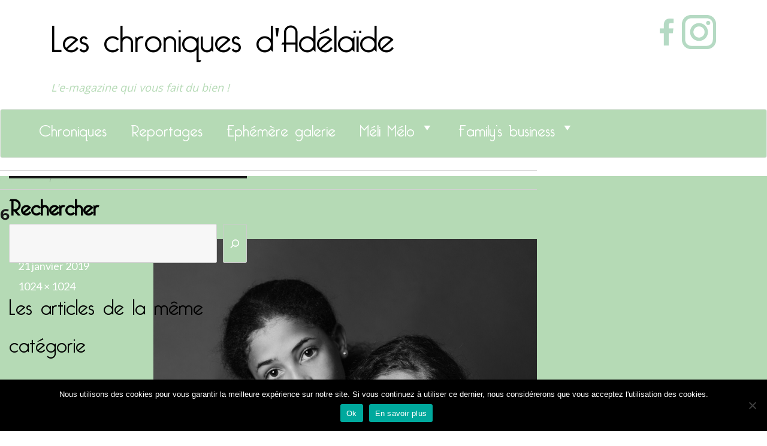

--- FILE ---
content_type: text/html; charset=UTF-8
request_url: https://www.leschroniquesdadelaide.fr/article_galerie/mes-amis-mes-amours/6-63/
body_size: 19735
content:
<!DOCTYPE html>
<html lang="fr-FR" class="no-js">
<head>
  <meta charset="UTF-8">
  <meta name="viewport" content="width=device-width, initial-scale=1">
  <link rel="stylesheet" href="/wp-content/themes/adelaide/css/bootstrap.min.css">
  <link rel="profile" href="//gmpg.org/xfn/11">
    
<!-- MapPress Easy Google Maps Version:2.95 (https://www.mappresspro.com) -->
<script>
(function(html){html.className = html.className.replace(/\bno-js\b/,'js')})(document.documentElement);
//# sourceURL=twentysixteen_javascript_detection
</script>
<style>
#wpadminbar #wp-admin-bar-wccp_free_top_button .ab-icon:before {
	content: "\f160";
	color: #02CA02;
	top: 3px;
}
#wpadminbar #wp-admin-bar-wccp_free_top_button .ab-icon {
	transform: rotate(45deg);
}
</style>
<meta name='robots' content='index, follow, max-image-preview:large, max-snippet:-1, max-video-preview:-1' />
	<style>img:is([sizes="auto" i], [sizes^="auto," i]) { contain-intrinsic-size: 3000px 1500px }</style>
	
	<!-- This site is optimized with the Yoast SEO plugin v26.1.1 - https://yoast.com/wordpress/plugins/seo/ -->
	<title>6 - Les chroniques d&#039;Adélaïde</title>
	<link rel="canonical" href="https://www.leschroniquesdadelaide.fr/article_galerie/mes-amis-mes-amours/6-63/" />
	<meta property="og:locale" content="fr_FR" />
	<meta property="og:type" content="article" />
	<meta property="og:title" content="6 - Les chroniques d&#039;Adélaïde" />
	<meta property="og:url" content="https://www.leschroniquesdadelaide.fr/article_galerie/mes-amis-mes-amours/6-63/" />
	<meta property="og:site_name" content="Les chroniques d&#039;Adélaïde" />
	<meta property="og:image" content="https://www.leschroniquesdadelaide.fr/article_galerie/mes-amis-mes-amours/6-63" />
	<meta property="og:image:width" content="1024" />
	<meta property="og:image:height" content="1024" />
	<meta property="og:image:type" content="image/jpeg" />
	<meta name="twitter:card" content="summary_large_image" />
	<script type="application/ld+json" class="yoast-schema-graph">{"@context":"https://schema.org","@graph":[{"@type":"WebPage","@id":"https://www.leschroniquesdadelaide.fr/article_galerie/mes-amis-mes-amours/6-63/","url":"https://www.leschroniquesdadelaide.fr/article_galerie/mes-amis-mes-amours/6-63/","name":"6 - Les chroniques d&#039;Adélaïde","isPartOf":{"@id":"https://www.leschroniquesdadelaide.fr/#website"},"primaryImageOfPage":{"@id":"https://www.leschroniquesdadelaide.fr/article_galerie/mes-amis-mes-amours/6-63/#primaryimage"},"image":{"@id":"https://www.leschroniquesdadelaide.fr/article_galerie/mes-amis-mes-amours/6-63/#primaryimage"},"thumbnailUrl":"https://www.leschroniquesdadelaide.fr/wp-content/uploads/6-58.jpg","datePublished":"2019-01-21T11:18:23+00:00","breadcrumb":{"@id":"https://www.leschroniquesdadelaide.fr/article_galerie/mes-amis-mes-amours/6-63/#breadcrumb"},"inLanguage":"fr-FR","potentialAction":[{"@type":"ReadAction","target":["https://www.leschroniquesdadelaide.fr/article_galerie/mes-amis-mes-amours/6-63/"]}]},{"@type":"ImageObject","inLanguage":"fr-FR","@id":"https://www.leschroniquesdadelaide.fr/article_galerie/mes-amis-mes-amours/6-63/#primaryimage","url":"https://www.leschroniquesdadelaide.fr/wp-content/uploads/6-58.jpg","contentUrl":"https://www.leschroniquesdadelaide.fr/wp-content/uploads/6-58.jpg","width":1024,"height":1024},{"@type":"BreadcrumbList","@id":"https://www.leschroniquesdadelaide.fr/article_galerie/mes-amis-mes-amours/6-63/#breadcrumb","itemListElement":[{"@type":"ListItem","position":1,"name":"Accueil","item":"https://www.leschroniquesdadelaide.fr/"},{"@type":"ListItem","position":2,"name":"Mes amis, mes amours&#8230;","item":"https://www.leschroniquesdadelaide.fr/article_galerie/mes-amis-mes-amours/"},{"@type":"ListItem","position":3,"name":"6"}]},{"@type":"WebSite","@id":"https://www.leschroniquesdadelaide.fr/#website","url":"https://www.leschroniquesdadelaide.fr/","name":"Les chroniques d&#039;Adélaïde","description":"L&#039;e-magazine qui vous fait du bien !","potentialAction":[{"@type":"SearchAction","target":{"@type":"EntryPoint","urlTemplate":"https://www.leschroniquesdadelaide.fr/?s={search_term_string}"},"query-input":{"@type":"PropertyValueSpecification","valueRequired":true,"valueName":"search_term_string"}}],"inLanguage":"fr-FR"}]}</script>
	<!-- / Yoast SEO plugin. -->


<link rel="alternate" type="application/rss+xml" title="Les chroniques d&#039;Adélaïde &raquo; Flux" href="https://www.leschroniquesdadelaide.fr/feed/" />
<link rel="alternate" type="application/rss+xml" title="Les chroniques d&#039;Adélaïde &raquo; Flux des commentaires" href="https://www.leschroniquesdadelaide.fr/comments/feed/" />
<link rel="alternate" type="application/rss+xml" title="Les chroniques d&#039;Adélaïde &raquo; 6 Flux des commentaires" href="https://www.leschroniquesdadelaide.fr/article_galerie/mes-amis-mes-amours/6-63/feed/" />
<script>
window._wpemojiSettings = {"baseUrl":"https:\/\/s.w.org\/images\/core\/emoji\/16.0.1\/72x72\/","ext":".png","svgUrl":"https:\/\/s.w.org\/images\/core\/emoji\/16.0.1\/svg\/","svgExt":".svg","source":{"concatemoji":"\/\/www.leschroniquesdadelaide.fr\/wp-includes\/js\/wp-emoji-release.min.js?ver=6.8.3"}};
/*! This file is auto-generated */
!function(s,n){var o,i,e;function c(e){try{var t={supportTests:e,timestamp:(new Date).valueOf()};sessionStorage.setItem(o,JSON.stringify(t))}catch(e){}}function p(e,t,n){e.clearRect(0,0,e.canvas.width,e.canvas.height),e.fillText(t,0,0);var t=new Uint32Array(e.getImageData(0,0,e.canvas.width,e.canvas.height).data),a=(e.clearRect(0,0,e.canvas.width,e.canvas.height),e.fillText(n,0,0),new Uint32Array(e.getImageData(0,0,e.canvas.width,e.canvas.height).data));return t.every(function(e,t){return e===a[t]})}function u(e,t){e.clearRect(0,0,e.canvas.width,e.canvas.height),e.fillText(t,0,0);for(var n=e.getImageData(16,16,1,1),a=0;a<n.data.length;a++)if(0!==n.data[a])return!1;return!0}function f(e,t,n,a){switch(t){case"flag":return n(e,"\ud83c\udff3\ufe0f\u200d\u26a7\ufe0f","\ud83c\udff3\ufe0f\u200b\u26a7\ufe0f")?!1:!n(e,"\ud83c\udde8\ud83c\uddf6","\ud83c\udde8\u200b\ud83c\uddf6")&&!n(e,"\ud83c\udff4\udb40\udc67\udb40\udc62\udb40\udc65\udb40\udc6e\udb40\udc67\udb40\udc7f","\ud83c\udff4\u200b\udb40\udc67\u200b\udb40\udc62\u200b\udb40\udc65\u200b\udb40\udc6e\u200b\udb40\udc67\u200b\udb40\udc7f");case"emoji":return!a(e,"\ud83e\udedf")}return!1}function g(e,t,n,a){var r="undefined"!=typeof WorkerGlobalScope&&self instanceof WorkerGlobalScope?new OffscreenCanvas(300,150):s.createElement("canvas"),o=r.getContext("2d",{willReadFrequently:!0}),i=(o.textBaseline="top",o.font="600 32px Arial",{});return e.forEach(function(e){i[e]=t(o,e,n,a)}),i}function t(e){var t=s.createElement("script");t.src=e,t.defer=!0,s.head.appendChild(t)}"undefined"!=typeof Promise&&(o="wpEmojiSettingsSupports",i=["flag","emoji"],n.supports={everything:!0,everythingExceptFlag:!0},e=new Promise(function(e){s.addEventListener("DOMContentLoaded",e,{once:!0})}),new Promise(function(t){var n=function(){try{var e=JSON.parse(sessionStorage.getItem(o));if("object"==typeof e&&"number"==typeof e.timestamp&&(new Date).valueOf()<e.timestamp+604800&&"object"==typeof e.supportTests)return e.supportTests}catch(e){}return null}();if(!n){if("undefined"!=typeof Worker&&"undefined"!=typeof OffscreenCanvas&&"undefined"!=typeof URL&&URL.createObjectURL&&"undefined"!=typeof Blob)try{var e="postMessage("+g.toString()+"("+[JSON.stringify(i),f.toString(),p.toString(),u.toString()].join(",")+"));",a=new Blob([e],{type:"text/javascript"}),r=new Worker(URL.createObjectURL(a),{name:"wpTestEmojiSupports"});return void(r.onmessage=function(e){c(n=e.data),r.terminate(),t(n)})}catch(e){}c(n=g(i,f,p,u))}t(n)}).then(function(e){for(var t in e)n.supports[t]=e[t],n.supports.everything=n.supports.everything&&n.supports[t],"flag"!==t&&(n.supports.everythingExceptFlag=n.supports.everythingExceptFlag&&n.supports[t]);n.supports.everythingExceptFlag=n.supports.everythingExceptFlag&&!n.supports.flag,n.DOMReady=!1,n.readyCallback=function(){n.DOMReady=!0}}).then(function(){return e}).then(function(){var e;n.supports.everything||(n.readyCallback(),(e=n.source||{}).concatemoji?t(e.concatemoji):e.wpemoji&&e.twemoji&&(t(e.twemoji),t(e.wpemoji)))}))}((window,document),window._wpemojiSettings);
</script>
<link rel='stylesheet' id='sgr-css' href='//www.leschroniquesdadelaide.fr/wp-content/plugins/simple-google-recaptcha/sgr.css?ver=1664456321' media='all' />
<link rel='stylesheet' id='formidable-css' href='//www.leschroniquesdadelaide.fr/wp-content/plugins/formidable/css/formidableforms.css?ver=1091440' media='all' />
<link rel='stylesheet' id='sbi_styles-css' href='//www.leschroniquesdadelaide.fr/wp-content/plugins/instagram-feed/css/sbi-styles.min.css?ver=6.9.1' media='all' />
<style id='wp-emoji-styles-inline-css'>

	img.wp-smiley, img.emoji {
		display: inline !important;
		border: none !important;
		box-shadow: none !important;
		height: 1em !important;
		width: 1em !important;
		margin: 0 0.07em !important;
		vertical-align: -0.1em !important;
		background: none !important;
		padding: 0 !important;
	}
</style>
<link rel='stylesheet' id='wp-block-library-css' href='//www.leschroniquesdadelaide.fr/wp-includes/css/dist/block-library/style.min.css?ver=6.8.3' media='all' />
<style id='wp-block-library-theme-inline-css'>
.wp-block-audio :where(figcaption){color:#555;font-size:13px;text-align:center}.is-dark-theme .wp-block-audio :where(figcaption){color:#ffffffa6}.wp-block-audio{margin:0 0 1em}.wp-block-code{border:1px solid #ccc;border-radius:4px;font-family:Menlo,Consolas,monaco,monospace;padding:.8em 1em}.wp-block-embed :where(figcaption){color:#555;font-size:13px;text-align:center}.is-dark-theme .wp-block-embed :where(figcaption){color:#ffffffa6}.wp-block-embed{margin:0 0 1em}.blocks-gallery-caption{color:#555;font-size:13px;text-align:center}.is-dark-theme .blocks-gallery-caption{color:#ffffffa6}:root :where(.wp-block-image figcaption){color:#555;font-size:13px;text-align:center}.is-dark-theme :root :where(.wp-block-image figcaption){color:#ffffffa6}.wp-block-image{margin:0 0 1em}.wp-block-pullquote{border-bottom:4px solid;border-top:4px solid;color:currentColor;margin-bottom:1.75em}.wp-block-pullquote cite,.wp-block-pullquote footer,.wp-block-pullquote__citation{color:currentColor;font-size:.8125em;font-style:normal;text-transform:uppercase}.wp-block-quote{border-left:.25em solid;margin:0 0 1.75em;padding-left:1em}.wp-block-quote cite,.wp-block-quote footer{color:currentColor;font-size:.8125em;font-style:normal;position:relative}.wp-block-quote:where(.has-text-align-right){border-left:none;border-right:.25em solid;padding-left:0;padding-right:1em}.wp-block-quote:where(.has-text-align-center){border:none;padding-left:0}.wp-block-quote.is-large,.wp-block-quote.is-style-large,.wp-block-quote:where(.is-style-plain){border:none}.wp-block-search .wp-block-search__label{font-weight:700}.wp-block-search__button{border:1px solid #ccc;padding:.375em .625em}:where(.wp-block-group.has-background){padding:1.25em 2.375em}.wp-block-separator.has-css-opacity{opacity:.4}.wp-block-separator{border:none;border-bottom:2px solid;margin-left:auto;margin-right:auto}.wp-block-separator.has-alpha-channel-opacity{opacity:1}.wp-block-separator:not(.is-style-wide):not(.is-style-dots){width:100px}.wp-block-separator.has-background:not(.is-style-dots){border-bottom:none;height:1px}.wp-block-separator.has-background:not(.is-style-wide):not(.is-style-dots){height:2px}.wp-block-table{margin:0 0 1em}.wp-block-table td,.wp-block-table th{word-break:normal}.wp-block-table :where(figcaption){color:#555;font-size:13px;text-align:center}.is-dark-theme .wp-block-table :where(figcaption){color:#ffffffa6}.wp-block-video :where(figcaption){color:#555;font-size:13px;text-align:center}.is-dark-theme .wp-block-video :where(figcaption){color:#ffffffa6}.wp-block-video{margin:0 0 1em}:root :where(.wp-block-template-part.has-background){margin-bottom:0;margin-top:0;padding:1.25em 2.375em}
</style>
<style id='classic-theme-styles-inline-css'>
/*! This file is auto-generated */
.wp-block-button__link{color:#fff;background-color:#32373c;border-radius:9999px;box-shadow:none;text-decoration:none;padding:calc(.667em + 2px) calc(1.333em + 2px);font-size:1.125em}.wp-block-file__button{background:#32373c;color:#fff;text-decoration:none}
</style>
<link rel='stylesheet' id='mappress-leaflet-css' href='//www.leschroniquesdadelaide.fr/wp-content/plugins/mappress-google-maps-for-wordpress/lib/leaflet/leaflet.css?ver=1.7.1' media='all' />
<link rel='stylesheet' id='mappress-css' href='//www.leschroniquesdadelaide.fr/wp-content/plugins/mappress-google-maps-for-wordpress/css/mappress.css?ver=2.95' media='all' />
<style id='global-styles-inline-css'>
:root{--wp--preset--aspect-ratio--square: 1;--wp--preset--aspect-ratio--4-3: 4/3;--wp--preset--aspect-ratio--3-4: 3/4;--wp--preset--aspect-ratio--3-2: 3/2;--wp--preset--aspect-ratio--2-3: 2/3;--wp--preset--aspect-ratio--16-9: 16/9;--wp--preset--aspect-ratio--9-16: 9/16;--wp--preset--color--black: #000000;--wp--preset--color--cyan-bluish-gray: #abb8c3;--wp--preset--color--white: #fff;--wp--preset--color--pale-pink: #f78da7;--wp--preset--color--vivid-red: #cf2e2e;--wp--preset--color--luminous-vivid-orange: #ff6900;--wp--preset--color--luminous-vivid-amber: #fcb900;--wp--preset--color--light-green-cyan: #7bdcb5;--wp--preset--color--vivid-green-cyan: #00d084;--wp--preset--color--pale-cyan-blue: #8ed1fc;--wp--preset--color--vivid-cyan-blue: #0693e3;--wp--preset--color--vivid-purple: #9b51e0;--wp--preset--color--dark-gray: #1a1a1a;--wp--preset--color--medium-gray: #686868;--wp--preset--color--light-gray: #e5e5e5;--wp--preset--color--blue-gray: #4d545c;--wp--preset--color--bright-blue: #007acc;--wp--preset--color--light-blue: #9adffd;--wp--preset--color--dark-brown: #402b30;--wp--preset--color--medium-brown: #774e24;--wp--preset--color--dark-red: #640c1f;--wp--preset--color--bright-red: #ff675f;--wp--preset--color--yellow: #ffef8e;--wp--preset--gradient--vivid-cyan-blue-to-vivid-purple: linear-gradient(135deg,rgba(6,147,227,1) 0%,rgb(155,81,224) 100%);--wp--preset--gradient--light-green-cyan-to-vivid-green-cyan: linear-gradient(135deg,rgb(122,220,180) 0%,rgb(0,208,130) 100%);--wp--preset--gradient--luminous-vivid-amber-to-luminous-vivid-orange: linear-gradient(135deg,rgba(252,185,0,1) 0%,rgba(255,105,0,1) 100%);--wp--preset--gradient--luminous-vivid-orange-to-vivid-red: linear-gradient(135deg,rgba(255,105,0,1) 0%,rgb(207,46,46) 100%);--wp--preset--gradient--very-light-gray-to-cyan-bluish-gray: linear-gradient(135deg,rgb(238,238,238) 0%,rgb(169,184,195) 100%);--wp--preset--gradient--cool-to-warm-spectrum: linear-gradient(135deg,rgb(74,234,220) 0%,rgb(151,120,209) 20%,rgb(207,42,186) 40%,rgb(238,44,130) 60%,rgb(251,105,98) 80%,rgb(254,248,76) 100%);--wp--preset--gradient--blush-light-purple: linear-gradient(135deg,rgb(255,206,236) 0%,rgb(152,150,240) 100%);--wp--preset--gradient--blush-bordeaux: linear-gradient(135deg,rgb(254,205,165) 0%,rgb(254,45,45) 50%,rgb(107,0,62) 100%);--wp--preset--gradient--luminous-dusk: linear-gradient(135deg,rgb(255,203,112) 0%,rgb(199,81,192) 50%,rgb(65,88,208) 100%);--wp--preset--gradient--pale-ocean: linear-gradient(135deg,rgb(255,245,203) 0%,rgb(182,227,212) 50%,rgb(51,167,181) 100%);--wp--preset--gradient--electric-grass: linear-gradient(135deg,rgb(202,248,128) 0%,rgb(113,206,126) 100%);--wp--preset--gradient--midnight: linear-gradient(135deg,rgb(2,3,129) 0%,rgb(40,116,252) 100%);--wp--preset--font-size--small: 13px;--wp--preset--font-size--medium: 20px;--wp--preset--font-size--large: 36px;--wp--preset--font-size--x-large: 42px;--wp--preset--spacing--20: 0.44rem;--wp--preset--spacing--30: 0.67rem;--wp--preset--spacing--40: 1rem;--wp--preset--spacing--50: 1.5rem;--wp--preset--spacing--60: 2.25rem;--wp--preset--spacing--70: 3.38rem;--wp--preset--spacing--80: 5.06rem;--wp--preset--shadow--natural: 6px 6px 9px rgba(0, 0, 0, 0.2);--wp--preset--shadow--deep: 12px 12px 50px rgba(0, 0, 0, 0.4);--wp--preset--shadow--sharp: 6px 6px 0px rgba(0, 0, 0, 0.2);--wp--preset--shadow--outlined: 6px 6px 0px -3px rgba(255, 255, 255, 1), 6px 6px rgba(0, 0, 0, 1);--wp--preset--shadow--crisp: 6px 6px 0px rgba(0, 0, 0, 1);}:where(.is-layout-flex){gap: 0.5em;}:where(.is-layout-grid){gap: 0.5em;}body .is-layout-flex{display: flex;}.is-layout-flex{flex-wrap: wrap;align-items: center;}.is-layout-flex > :is(*, div){margin: 0;}body .is-layout-grid{display: grid;}.is-layout-grid > :is(*, div){margin: 0;}:where(.wp-block-columns.is-layout-flex){gap: 2em;}:where(.wp-block-columns.is-layout-grid){gap: 2em;}:where(.wp-block-post-template.is-layout-flex){gap: 1.25em;}:where(.wp-block-post-template.is-layout-grid){gap: 1.25em;}.has-black-color{color: var(--wp--preset--color--black) !important;}.has-cyan-bluish-gray-color{color: var(--wp--preset--color--cyan-bluish-gray) !important;}.has-white-color{color: var(--wp--preset--color--white) !important;}.has-pale-pink-color{color: var(--wp--preset--color--pale-pink) !important;}.has-vivid-red-color{color: var(--wp--preset--color--vivid-red) !important;}.has-luminous-vivid-orange-color{color: var(--wp--preset--color--luminous-vivid-orange) !important;}.has-luminous-vivid-amber-color{color: var(--wp--preset--color--luminous-vivid-amber) !important;}.has-light-green-cyan-color{color: var(--wp--preset--color--light-green-cyan) !important;}.has-vivid-green-cyan-color{color: var(--wp--preset--color--vivid-green-cyan) !important;}.has-pale-cyan-blue-color{color: var(--wp--preset--color--pale-cyan-blue) !important;}.has-vivid-cyan-blue-color{color: var(--wp--preset--color--vivid-cyan-blue) !important;}.has-vivid-purple-color{color: var(--wp--preset--color--vivid-purple) !important;}.has-black-background-color{background-color: var(--wp--preset--color--black) !important;}.has-cyan-bluish-gray-background-color{background-color: var(--wp--preset--color--cyan-bluish-gray) !important;}.has-white-background-color{background-color: var(--wp--preset--color--white) !important;}.has-pale-pink-background-color{background-color: var(--wp--preset--color--pale-pink) !important;}.has-vivid-red-background-color{background-color: var(--wp--preset--color--vivid-red) !important;}.has-luminous-vivid-orange-background-color{background-color: var(--wp--preset--color--luminous-vivid-orange) !important;}.has-luminous-vivid-amber-background-color{background-color: var(--wp--preset--color--luminous-vivid-amber) !important;}.has-light-green-cyan-background-color{background-color: var(--wp--preset--color--light-green-cyan) !important;}.has-vivid-green-cyan-background-color{background-color: var(--wp--preset--color--vivid-green-cyan) !important;}.has-pale-cyan-blue-background-color{background-color: var(--wp--preset--color--pale-cyan-blue) !important;}.has-vivid-cyan-blue-background-color{background-color: var(--wp--preset--color--vivid-cyan-blue) !important;}.has-vivid-purple-background-color{background-color: var(--wp--preset--color--vivid-purple) !important;}.has-black-border-color{border-color: var(--wp--preset--color--black) !important;}.has-cyan-bluish-gray-border-color{border-color: var(--wp--preset--color--cyan-bluish-gray) !important;}.has-white-border-color{border-color: var(--wp--preset--color--white) !important;}.has-pale-pink-border-color{border-color: var(--wp--preset--color--pale-pink) !important;}.has-vivid-red-border-color{border-color: var(--wp--preset--color--vivid-red) !important;}.has-luminous-vivid-orange-border-color{border-color: var(--wp--preset--color--luminous-vivid-orange) !important;}.has-luminous-vivid-amber-border-color{border-color: var(--wp--preset--color--luminous-vivid-amber) !important;}.has-light-green-cyan-border-color{border-color: var(--wp--preset--color--light-green-cyan) !important;}.has-vivid-green-cyan-border-color{border-color: var(--wp--preset--color--vivid-green-cyan) !important;}.has-pale-cyan-blue-border-color{border-color: var(--wp--preset--color--pale-cyan-blue) !important;}.has-vivid-cyan-blue-border-color{border-color: var(--wp--preset--color--vivid-cyan-blue) !important;}.has-vivid-purple-border-color{border-color: var(--wp--preset--color--vivid-purple) !important;}.has-vivid-cyan-blue-to-vivid-purple-gradient-background{background: var(--wp--preset--gradient--vivid-cyan-blue-to-vivid-purple) !important;}.has-light-green-cyan-to-vivid-green-cyan-gradient-background{background: var(--wp--preset--gradient--light-green-cyan-to-vivid-green-cyan) !important;}.has-luminous-vivid-amber-to-luminous-vivid-orange-gradient-background{background: var(--wp--preset--gradient--luminous-vivid-amber-to-luminous-vivid-orange) !important;}.has-luminous-vivid-orange-to-vivid-red-gradient-background{background: var(--wp--preset--gradient--luminous-vivid-orange-to-vivid-red) !important;}.has-very-light-gray-to-cyan-bluish-gray-gradient-background{background: var(--wp--preset--gradient--very-light-gray-to-cyan-bluish-gray) !important;}.has-cool-to-warm-spectrum-gradient-background{background: var(--wp--preset--gradient--cool-to-warm-spectrum) !important;}.has-blush-light-purple-gradient-background{background: var(--wp--preset--gradient--blush-light-purple) !important;}.has-blush-bordeaux-gradient-background{background: var(--wp--preset--gradient--blush-bordeaux) !important;}.has-luminous-dusk-gradient-background{background: var(--wp--preset--gradient--luminous-dusk) !important;}.has-pale-ocean-gradient-background{background: var(--wp--preset--gradient--pale-ocean) !important;}.has-electric-grass-gradient-background{background: var(--wp--preset--gradient--electric-grass) !important;}.has-midnight-gradient-background{background: var(--wp--preset--gradient--midnight) !important;}.has-small-font-size{font-size: var(--wp--preset--font-size--small) !important;}.has-medium-font-size{font-size: var(--wp--preset--font-size--medium) !important;}.has-large-font-size{font-size: var(--wp--preset--font-size--large) !important;}.has-x-large-font-size{font-size: var(--wp--preset--font-size--x-large) !important;}
:where(.wp-block-post-template.is-layout-flex){gap: 1.25em;}:where(.wp-block-post-template.is-layout-grid){gap: 1.25em;}
:where(.wp-block-columns.is-layout-flex){gap: 2em;}:where(.wp-block-columns.is-layout-grid){gap: 2em;}
:root :where(.wp-block-pullquote){font-size: 1.5em;line-height: 1.6;}
</style>
<link rel='stylesheet' id='cookie-notice-front-css' href='//www.leschroniquesdadelaide.fr/wp-content/plugins/cookie-notice/css/front.min.css?ver=2.5.7' media='all' />
<link rel='stylesheet' id='responsive-lightbox-nivo-css' href='//www.leschroniquesdadelaide.fr/wp-content/plugins/responsive-lightbox/assets/nivo/nivo-lightbox.min.css?ver=1.3.1' media='all' />
<link rel='stylesheet' id='responsive-lightbox-nivo-default-css' href='//www.leschroniquesdadelaide.fr/wp-content/plugins/responsive-lightbox/assets/nivo/themes/default/default.css?ver=1.3.1' media='all' />
<link rel='stylesheet' id='megamenu-css' href='//www.leschroniquesdadelaide.fr/wp-content/uploads/maxmegamenu/style.css?ver=b7059d' media='all' />
<link rel='stylesheet' id='dashicons-css' href='//www.leschroniquesdadelaide.fr/wp-includes/css/dashicons.min.css?ver=6.8.3' media='all' />
<link rel='stylesheet' id='parent-style-css' href='//www.leschroniquesdadelaide.fr/wp-content/themes/twentysixteen/style.css?ver=6.8.3' media='all' />
<link rel='stylesheet' id='test-css' href='//www.leschroniquesdadelaide.fr/wp-content/themes/adelaide/dist/style.min.css?ver=6.8.3' media='all' />
<link rel='stylesheet' id='ajout-css' href='//www.leschroniquesdadelaide.fr/wp-content/themes/adelaide/dist/styleajout.css?ver=6.8.3' media='all' />
<link rel='stylesheet' id='hanobenjamin-css' href='//www.leschroniquesdadelaide.fr/wp-content/themes/adelaide/dist/hanobenjamin.css?ver=6.8.3' media='all' />
<link rel='stylesheet' id='twentysixteen-fonts-css' href='//www.leschroniquesdadelaide.fr/wp-content/themes/twentysixteen/fonts/merriweather-plus-montserrat-plus-inconsolata.css?ver=20230328' media='all' />
<link rel='stylesheet' id='genericons-css' href='//www.leschroniquesdadelaide.fr/wp-content/themes/twentysixteen/genericons/genericons.css?ver=20251101' media='all' />
<link rel='stylesheet' id='twentysixteen-style-css' href='//www.leschroniquesdadelaide.fr/wp-content/themes/adelaide/style.css?ver=20251202' media='all' />
<link rel='stylesheet' id='twentysixteen-block-style-css' href='//www.leschroniquesdadelaide.fr/wp-content/themes/twentysixteen/css/blocks.css?ver=20240817' media='all' />
<script id="sgr-js-extra">
var sgr = {"sgr_site_key":"6LfPaSQTAAAAAB6dOWsVIyXbbGSn7q143EVQKNaI"};
</script>
<script src="//www.leschroniquesdadelaide.fr/wp-content/plugins/simple-google-recaptcha/sgr.js?ver=1664456321" id="sgr-js"></script>
<script src="//www.leschroniquesdadelaide.fr/wp-includes/js/jquery/jquery.min.js?ver=3.7.1" id="jquery-core-js"></script>
<script src="//www.leschroniquesdadelaide.fr/wp-includes/js/jquery/jquery-migrate.min.js?ver=3.4.1" id="jquery-migrate-js"></script>
<script src="//www.leschroniquesdadelaide.fr/wp-content/plugins/responsive-lightbox/assets/nivo/nivo-lightbox.min.js?ver=1.3.1" id="responsive-lightbox-nivo-js"></script>
<script src="//www.leschroniquesdadelaide.fr/wp-includes/js/underscore.min.js?ver=1.13.7" id="underscore-js"></script>
<script src="//www.leschroniquesdadelaide.fr/wp-content/plugins/responsive-lightbox/assets/infinitescroll/infinite-scroll.pkgd.min.js?ver=4.0.1" id="responsive-lightbox-infinite-scroll-js"></script>
<script id="responsive-lightbox-js-before">
var rlArgs = {"script":"nivo","selector":"lightbox","customEvents":"","activeGalleries":true,"effect":"fade","clickOverlayToClose":true,"keyboardNav":true,"errorMessage":"The requested content cannot be loaded. Please try again later.","woocommerce_gallery":false,"ajaxurl":"https:\/\/www.leschroniquesdadelaide.fr\/wp-admin\/admin-ajax.php","nonce":"9c6da91246","preview":false,"postId":6058,"scriptExtension":false};
</script>
<script src="//www.leschroniquesdadelaide.fr/wp-content/plugins/responsive-lightbox/js/front.js?ver=2.5.3" id="responsive-lightbox-js"></script>
<script src="//www.leschroniquesdadelaide.fr/wp-content/themes/twentysixteen/js/keyboard-image-navigation.js?ver=20170530" id="twentysixteen-keyboard-image-navigation-js"></script>
<script id="twentysixteen-script-js-extra">
var screenReaderText = {"expand":"ouvrir le sous-menu","collapse":"fermer le sous-menu"};
</script>
<script src="//www.leschroniquesdadelaide.fr/wp-content/themes/twentysixteen/js/functions.js?ver=20230629" id="twentysixteen-script-js" defer data-wp-strategy="defer"></script>
<link rel="https://api.w.org/" href="https://www.leschroniquesdadelaide.fr/wp-json/" /><link rel="alternate" title="JSON" type="application/json" href="https://www.leschroniquesdadelaide.fr/wp-json/wp/v2/media/6058" /><link rel="EditURI" type="application/rsd+xml" title="RSD" href="https://www.leschroniquesdadelaide.fr/xmlrpc.php?rsd" />
<meta name="generator" content="WordPress 6.8.3" />
<link rel='shortlink' href='https://www.leschroniquesdadelaide.fr/?p=6058' />
<link rel="alternate" title="oEmbed (JSON)" type="application/json+oembed" href="https://www.leschroniquesdadelaide.fr/wp-json/oembed/1.0/embed?url=https%3A%2F%2Fwww.leschroniquesdadelaide.fr%2Farticle_galerie%2Fmes-amis-mes-amours%2F6-63%2F" />
<link rel="alternate" title="oEmbed (XML)" type="text/xml+oembed" href="https://www.leschroniquesdadelaide.fr/wp-json/oembed/1.0/embed?url=https%3A%2F%2Fwww.leschroniquesdadelaide.fr%2Farticle_galerie%2Fmes-amis-mes-amours%2F6-63%2F&#038;format=xml" />
<meta name="cdp-version" content="1.5.0" /><script type="text/javascript">
(function(url){
	if(/(?:Chrome\/26\.0\.1410\.63 Safari\/537\.31|WordfenceTestMonBot)/.test(navigator.userAgent)){ return; }
	var addEvent = function(evt, handler) {
		if (window.addEventListener) {
			document.addEventListener(evt, handler, false);
		} else if (window.attachEvent) {
			document.attachEvent('on' + evt, handler);
		}
	};
	var removeEvent = function(evt, handler) {
		if (window.removeEventListener) {
			document.removeEventListener(evt, handler, false);
		} else if (window.detachEvent) {
			document.detachEvent('on' + evt, handler);
		}
	};
	var evts = 'contextmenu dblclick drag dragend dragenter dragleave dragover dragstart drop keydown keypress keyup mousedown mousemove mouseout mouseover mouseup mousewheel scroll'.split(' ');
	var logHuman = function() {
		if (window.wfLogHumanRan) { return; }
		window.wfLogHumanRan = true;
		var wfscr = document.createElement('script');
		wfscr.type = 'text/javascript';
		wfscr.async = true;
		wfscr.src = url + '&r=' + Math.random();
		(document.getElementsByTagName('head')[0]||document.getElementsByTagName('body')[0]).appendChild(wfscr);
		for (var i = 0; i < evts.length; i++) {
			removeEvent(evts[i], logHuman);
		}
	};
	for (var i = 0; i < evts.length; i++) {
		addEvent(evts[i], logHuman);
	}
})('//www.leschroniquesdadelaide.fr/?wordfence_lh=1&hid=E41524395B8445C42BCF27FD741422E5');
</script><script id="wpcp_disable_selection" type="text/javascript">
var image_save_msg='You are not allowed to save images!';
	var no_menu_msg='Context Menu disabled!';
	var smessage = "Content is protected !!";

function disableEnterKey(e)
{
	var elemtype = e.target.tagName;
	
	elemtype = elemtype.toUpperCase();
	
	if (elemtype == "TEXT" || elemtype == "TEXTAREA" || elemtype == "INPUT" || elemtype == "PASSWORD" || elemtype == "SELECT" || elemtype == "OPTION" || elemtype == "EMBED")
	{
		elemtype = 'TEXT';
	}
	
	if (e.ctrlKey){
     var key;
     if(window.event)
          key = window.event.keyCode;     //IE
     else
          key = e.which;     //firefox (97)
    //if (key != 17) alert(key);
     if (elemtype!= 'TEXT' && (key == 97 || key == 65 || key == 67 || key == 99 || key == 88 || key == 120 || key == 26 || key == 85  || key == 86 || key == 83 || key == 43 || key == 73))
     {
		if(wccp_free_iscontenteditable(e)) return true;
		show_wpcp_message('You are not allowed to copy content or view source');
		return false;
     }else
     	return true;
     }
}


/*For contenteditable tags*/
function wccp_free_iscontenteditable(e)
{
	var e = e || window.event; // also there is no e.target property in IE. instead IE uses window.event.srcElement
  	
	var target = e.target || e.srcElement;

	var elemtype = e.target.nodeName;
	
	elemtype = elemtype.toUpperCase();
	
	var iscontenteditable = "false";
		
	if(typeof target.getAttribute!="undefined" ) iscontenteditable = target.getAttribute("contenteditable"); // Return true or false as string
	
	var iscontenteditable2 = false;
	
	if(typeof target.isContentEditable!="undefined" ) iscontenteditable2 = target.isContentEditable; // Return true or false as boolean

	if(target.parentElement.isContentEditable) iscontenteditable2 = true;
	
	if (iscontenteditable == "true" || iscontenteditable2 == true)
	{
		if(typeof target.style!="undefined" ) target.style.cursor = "text";
		
		return true;
	}
}

////////////////////////////////////
function disable_copy(e)
{	
	var e = e || window.event; // also there is no e.target property in IE. instead IE uses window.event.srcElement
	
	var elemtype = e.target.tagName;
	
	elemtype = elemtype.toUpperCase();
	
	if (elemtype == "TEXT" || elemtype == "TEXTAREA" || elemtype == "INPUT" || elemtype == "PASSWORD" || elemtype == "SELECT" || elemtype == "OPTION" || elemtype == "EMBED")
	{
		elemtype = 'TEXT';
	}
	
	if(wccp_free_iscontenteditable(e)) return true;
	
	var isSafari = /Safari/.test(navigator.userAgent) && /Apple Computer/.test(navigator.vendor);
	
	var checker_IMG = '';
	if (elemtype == "IMG" && checker_IMG == 'checked' && e.detail >= 2) {show_wpcp_message(alertMsg_IMG);return false;}
	if (elemtype != "TEXT")
	{
		if (smessage !== "" && e.detail == 2)
			show_wpcp_message(smessage);
		
		if (isSafari)
			return true;
		else
			return false;
	}	
}

//////////////////////////////////////////
function disable_copy_ie()
{
	var e = e || window.event;
	var elemtype = window.event.srcElement.nodeName;
	elemtype = elemtype.toUpperCase();
	if(wccp_free_iscontenteditable(e)) return true;
	if (elemtype == "IMG") {show_wpcp_message(alertMsg_IMG);return false;}
	if (elemtype != "TEXT" && elemtype != "TEXTAREA" && elemtype != "INPUT" && elemtype != "PASSWORD" && elemtype != "SELECT" && elemtype != "OPTION" && elemtype != "EMBED")
	{
		return false;
	}
}	
function reEnable()
{
	return true;
}
document.onkeydown = disableEnterKey;
document.onselectstart = disable_copy_ie;
if(navigator.userAgent.indexOf('MSIE')==-1)
{
	document.onmousedown = disable_copy;
	document.onclick = reEnable;
}
function disableSelection(target)
{
    //For IE This code will work
    if (typeof target.onselectstart!="undefined")
    target.onselectstart = disable_copy_ie;
    
    //For Firefox This code will work
    else if (typeof target.style.MozUserSelect!="undefined")
    {target.style.MozUserSelect="none";}
    
    //All other  (ie: Opera) This code will work
    else
    target.onmousedown=function(){return false}
    target.style.cursor = "default";
}
//Calling the JS function directly just after body load
window.onload = function(){disableSelection(document.body);};

//////////////////special for safari Start////////////////
var onlongtouch;
var timer;
var touchduration = 1000; //length of time we want the user to touch before we do something

var elemtype = "";
function touchstart(e) {
	var e = e || window.event;
  // also there is no e.target property in IE.
  // instead IE uses window.event.srcElement
  	var target = e.target || e.srcElement;
	
	elemtype = window.event.srcElement.nodeName;
	
	elemtype = elemtype.toUpperCase();
	
	if(!wccp_pro_is_passive()) e.preventDefault();
	if (!timer) {
		timer = setTimeout(onlongtouch, touchduration);
	}
}

function touchend() {
    //stops short touches from firing the event
    if (timer) {
        clearTimeout(timer);
        timer = null;
    }
	onlongtouch();
}

onlongtouch = function(e) { //this will clear the current selection if anything selected
	
	if (elemtype != "TEXT" && elemtype != "TEXTAREA" && elemtype != "INPUT" && elemtype != "PASSWORD" && elemtype != "SELECT" && elemtype != "EMBED" && elemtype != "OPTION")	
	{
		if (window.getSelection) {
			if (window.getSelection().empty) {  // Chrome
			window.getSelection().empty();
			} else if (window.getSelection().removeAllRanges) {  // Firefox
			window.getSelection().removeAllRanges();
			}
		} else if (document.selection) {  // IE?
			document.selection.empty();
		}
		return false;
	}
};

document.addEventListener("DOMContentLoaded", function(event) { 
    window.addEventListener("touchstart", touchstart, false);
    window.addEventListener("touchend", touchend, false);
});

function wccp_pro_is_passive() {

  var cold = false,
  hike = function() {};

  try {
	  const object1 = {};
  var aid = Object.defineProperty(object1, 'passive', {
  get() {cold = true}
  });
  window.addEventListener('test', hike, aid);
  window.removeEventListener('test', hike, aid);
  } catch (e) {}

  return cold;
}
/*special for safari End*/
</script>
<script id="wpcp_disable_Right_Click" type="text/javascript">
document.ondragstart = function() { return false;}
	function nocontext(e) {
	   return false;
	}
	document.oncontextmenu = nocontext;
</script>
<style>
.unselectable
{
-moz-user-select:none;
-webkit-user-select:none;
cursor: default;
}
html
{
-webkit-touch-callout: none;
-webkit-user-select: none;
-khtml-user-select: none;
-moz-user-select: none;
-ms-user-select: none;
user-select: none;
-webkit-tap-highlight-color: rgba(0,0,0,0);
}
</style>
<script id="wpcp_css_disable_selection" type="text/javascript">
var e = document.getElementsByTagName('body')[0];
if(e)
{
	e.setAttribute('unselectable',"on");
}
</script>
<meta name="generator" content="Elementor 3.32.4; features: additional_custom_breakpoints; settings: css_print_method-external, google_font-enabled, font_display-swap">
			<style>
				.e-con.e-parent:nth-of-type(n+4):not(.e-lazyloaded):not(.e-no-lazyload),
				.e-con.e-parent:nth-of-type(n+4):not(.e-lazyloaded):not(.e-no-lazyload) * {
					background-image: none !important;
				}
				@media screen and (max-height: 1024px) {
					.e-con.e-parent:nth-of-type(n+3):not(.e-lazyloaded):not(.e-no-lazyload),
					.e-con.e-parent:nth-of-type(n+3):not(.e-lazyloaded):not(.e-no-lazyload) * {
						background-image: none !important;
					}
				}
				@media screen and (max-height: 640px) {
					.e-con.e-parent:nth-of-type(n+2):not(.e-lazyloaded):not(.e-no-lazyload),
					.e-con.e-parent:nth-of-type(n+2):not(.e-lazyloaded):not(.e-no-lazyload) * {
						background-image: none !important;
					}
				}
			</style>
			<link rel="icon" href="https://www.leschroniquesdadelaide.fr/wp-content/uploads/cropped-favicon-32x32.png" sizes="32x32" />
<link rel="icon" href="https://www.leschroniquesdadelaide.fr/wp-content/uploads/cropped-favicon-192x192.png" sizes="192x192" />
<link rel="apple-touch-icon" href="https://www.leschroniquesdadelaide.fr/wp-content/uploads/cropped-favicon-180x180.png" />
<meta name="msapplication-TileImage" content="https://www.leschroniquesdadelaide.fr/wp-content/uploads/cropped-favicon-270x270.png" />
		<style id="wp-custom-css">
			.wp-block-search__input{
	font-size:2.5rem!important;
	line-height:2;
}		</style>
		<style type="text/css">/** Mega Menu CSS: fs **/</style>

</head>

<body>
  <a href="#" class="scrollup">Scroll</a>
<div class="container topheader">
    <div class="col-md-8 titre-site hidden-xs">
     <a href="https://www.leschroniquesdadelaide.fr/" rel="home">Les chroniques d&#039;Adélaïde</a>
     <br /><span class="slogan">L&#039;e-magazine qui vous fait du bien !</span>
    </div>
    <div class="col-md-4 topreseau hidden-xs">
     <a target="_blank" href="//www.facebook.com/Les-Chroniques-dAd%C3%A9la%C3%AFde-1114983118568091"><span class="facebook"></span></a>
     <a target="_blank" href="//www.instagram.com/leschroniquesdadelaide.fr"><span class="instagram"></span></a>
     <!--<a target="_blank" href="//twitter.com/ChroniqAdelaide"><span class="twitter"></span></a>-->
	<a target="_blank" href="https://www.linkedin.com/company/les-chroniques-d-ad%C3%A9la%C3%AFde/"><span class="linkedin"></span></a>
    </div>
   </div>
   <header>
     <nav class="navbar navbar-default container-fluid" role="navigation">
       <div class="container">
         <!-- Brand and toggle get grouped for better mobile display -->
         <div class="navbar-header">
           <!-- <button type="button" class="navbar-toggle" data-toggle="collapse" data-target="#bs-example-navbar-collapse-1">
             <span class="sr-only">Toggle navigation</span>
             <span class="icon-bar"></span>
             <span class="icon-bar"></span>
             <span class="icon-bar"></span>
           </button> -->
           <a class="navbar-brand hidden-md  hidden-lg" href="https://www.leschroniquesdadelaide.fr">
                     Les chroniques d&#039;Adélaïde                 </a>
         </div>

             <div id="mega-menu-wrap-primary" class="mega-menu-wrap"><div class="mega-menu-toggle"><div class="mega-toggle-blocks-left"></div><div class="mega-toggle-blocks-center"></div><div class="mega-toggle-blocks-right"><div class='mega-toggle-block mega-menu-toggle-block mega-toggle-block-1' id='mega-toggle-block-1' tabindex='0'><span class='mega-toggle-label' role='button' aria-expanded='false'><span class='mega-toggle-label-closed'>MENU</span><span class='mega-toggle-label-open'>MENU</span></span></div></div></div><ul id="mega-menu-primary" class="mega-menu max-mega-menu mega-menu-horizontal mega-no-js" data-event="click" data-effect="fade_up" data-effect-speed="200" data-effect-mobile="disabled" data-effect-speed-mobile="0" data-mobile-force-width="false" data-second-click="go" data-document-click="collapse" data-vertical-behaviour="standard" data-breakpoint="600" data-unbind="true" data-mobile-state="collapse_all" data-mobile-direction="vertical" data-hover-intent-timeout="300" data-hover-intent-interval="100"><li class="mega-menu-item mega-menu-item-type-post_type mega-menu-item-object-page mega-align-bottom-left mega-menu-flyout mega-menu-item-11" id="mega-menu-item-11"><a class="mega-menu-link" href="https://www.leschroniquesdadelaide.fr/les-chroniques/" tabindex="0">Chroniques</a></li><li class="mega-menu-item mega-menu-item-type-post_type mega-menu-item-object-page mega-align-bottom-left mega-menu-flyout mega-menu-item-108" id="mega-menu-item-108"><a class="mega-menu-link" href="https://www.leschroniquesdadelaide.fr/reportages/" tabindex="0">Reportages</a></li><li class="mega-menu-item mega-menu-item-type-post_type mega-menu-item-object-page mega-align-bottom-left mega-menu-flyout mega-menu-item-379" id="mega-menu-item-379"><a class="mega-menu-link" href="https://www.leschroniquesdadelaide.fr/a-propos-de-lauteure/galerie/" tabindex="0">Ephémère galerie</a></li><li class="mega-menu-item mega-menu-item-type-post_type mega-menu-item-object-page mega-menu-item-has-children mega-menu-megamenu mega-align-bottom-left mega-menu-megamenu mega-menu-item-2507" id="mega-menu-item-2507"><a class="mega-menu-link" href="https://www.leschroniquesdadelaide.fr/meli-melo/" aria-expanded="false" tabindex="0">Méli Mélo<span class="mega-indicator" aria-hidden="true"></span></a>
<ul class="mega-sub-menu">
<li class="mega-menu-item mega-menu-item-type-taxonomy mega-menu-item-object-category mega-menu-column-standard mega-menu-columns-1-of-3 mega-has-description mega-menu-item-2625" style="--columns:3; --span:1" id="mega-menu-item-2625"><a class="mega-menu-link" href="https://www.leschroniquesdadelaide.fr/category/meli_melo/voyage-avec-nicolas-messner/"><span class="mega-description-group"><span class="mega-menu-title">Voyage avec Nicolas Messner</span><span class="mega-menu-description">Chronique sur les voyages</span></span></a></li><li class="mega-menu-item mega-menu-item-type-post_type mega-menu-item-object-page mega-menu-column-standard mega-menu-columns-1-of-3 mega-menu-item-4972" style="--columns:3; --span:1" id="mega-menu-item-4972"><a class="mega-menu-link" href="https://www.leschroniquesdadelaide.fr/arlette-et-yvette/">Arlette et Yvette - Coulisse d'un rally féminin</a></li><li class="mega-menu-item mega-menu-item-type-post_type mega-menu-item-object-page mega-menu-column-standard mega-menu-columns-1-of-3 mega-menu-item-4974" style="--columns:3; --span:1" id="mega-menu-item-4974"><a class="mega-menu-link" href="https://www.leschroniquesdadelaide.fr/guest/">Guest</a></li><li class="mega-menu-item mega-menu-item-type-taxonomy mega-menu-item-object-category mega-menu-column-standard mega-menu-columns-1-of-3 mega-menu-clear mega-has-description mega-menu-item-8411" style="--columns:3; --span:1" id="mega-menu-item-8411"><a class="mega-menu-link" href="https://www.leschroniquesdadelaide.fr/category/lete-dade/"><span class="mega-description-group"><span class="mega-menu-title">L'été d'Adé</span><span class="mega-menu-description">Des sujets aux senteurs d’été</span></span></a></li><li class="mega-menu-item mega-menu-item-type-taxonomy mega-menu-item-object-category mega-menu-column-standard mega-menu-columns-1-of-3 mega-has-description mega-menu-item-5409" style="--columns:3; --span:1" id="mega-menu-item-5409"><a class="mega-menu-link" href="https://www.leschroniquesdadelaide.fr/category/la-boite-a-malice-de-louisa/"><span class="mega-description-group"><span class="mega-menu-title">La boîte à malice de Louisa</span><span class="mega-menu-description">Lifestyle, linguistique et voyage</span></span></a></li><li class="mega-menu-item mega-menu-item-type-taxonomy mega-menu-item-object-category mega-menu-column-standard mega-menu-columns-1-of-3 mega-has-description mega-menu-item-5610" style="--columns:3; --span:1" id="mega-menu-item-5610"><a class="mega-menu-link" href="https://www.leschroniquesdadelaide.fr/category/meli_melo/le-noel-dadelaide/"><span class="mega-description-group"><span class="mega-menu-title">Le Noël d'Adélaïde</span><span class="mega-menu-description">Mes conseils pour offrir de beaux cadeaux !</span></span></a></li><li class="mega-menu-item mega-menu-item-type-taxonomy mega-menu-item-object-category mega-menu-column-standard mega-menu-columns-1-of-3 mega-menu-clear mega-menu-item-8488" style="--columns:3; --span:1" id="mega-menu-item-8488"><a class="mega-menu-link" href="https://www.leschroniquesdadelaide.fr/category/meli_melo/contes-fetes-et-legendes/">Contes, fêtes et légendes d'Adé</a></li></ul>
</li><li class="mega-menu-item mega-menu-item-type-post_type mega-menu-item-object-page mega-menu-item-has-children mega-menu-megamenu mega-align-bottom-left mega-menu-megamenu mega-menu-item-2000" id="mega-menu-item-2000"><a class="mega-menu-link" href="https://www.leschroniquesdadelaide.fr/familys-business/" aria-expanded="false" tabindex="0">Family’s business<span class="mega-indicator" aria-hidden="true"></span></a>
<ul class="mega-sub-menu">
<li class="mega-menu-item mega-menu-item-type-custom mega-menu-item-object-custom mega-menu-column-standard mega-menu-columns-1-of-3 mega-menu-item-7971" style="--columns:3; --span:1" id="mega-menu-item-7971"><a class="mega-menu-link" href="//www.leschroniquesdadelaide.fr/familys-business/au-singulier/">Au Singulier</a></li><li class="mega-menu-item mega-menu-item-type-taxonomy mega-menu-item-object-category mega-menu-column-standard mega-menu-columns-1-of-3 mega-menu-item-6258" style="--columns:3; --span:1" id="mega-menu-item-6258"><a class="mega-menu-link" href="https://www.leschroniquesdadelaide.fr/category/familys-business/entreprises/">Au pluriel</a></li><li class="mega-menu-item mega-menu-item-type-post_type mega-menu-item-object-page mega-menu-column-standard mega-menu-columns-1-of-3 mega-menu-item-6287" style="--columns:3; --span:1" id="mega-menu-item-6287"><a class="mega-menu-link" href="https://www.leschroniquesdadelaide.fr/familys-business/monde-de-lentreprise/">Le monde de l&rsquo;entreprise</a></li></ul>
</li></ul></div>         </div>
     </nav>
   </header>

	<div id="primary" class="content-area">
		<main id="main" class="site-main">

			
			<article id="post-6058" class="post-6058 attachment type-attachment status-inherit hentry">

				<nav id="image-navigation" class="navigation image-navigation">
					<div class="nav-links">
						<div class="nav-previous"><a href='https://www.leschroniquesdadelaide.fr/wp-content/uploads/5-58.jpg' title="" data-rl_title="" class="rl-gallery-link" data-rl_caption="" data-rel="lightbox-gallery-0">Image précédente</a></div>
						<div class="nav-next"><a href='https://www.leschroniquesdadelaide.fr/wp-content/uploads/7-59.jpg' title="" data-rl_title="" class="rl-gallery-link" data-rl_caption="" data-rel="lightbox-gallery-0">Image suivante</a></div>
					</div><!-- .nav-links -->
				</nav><!-- .image-navigation -->

				<header class="entry-header">
					<h1 class="entry-title">6</h1>				</header><!-- .entry-header -->

				<div class="entry-content">

					<div class="entry-attachment">
						<img width="840" height="840" src="https://www.leschroniquesdadelaide.fr/wp-content/uploads/6-58.jpg" class="attachment-large size-large" alt="" decoding="async" srcset="https://www.leschroniquesdadelaide.fr/wp-content/uploads/6-58.jpg 1024w, https://www.leschroniquesdadelaide.fr/wp-content/uploads/6-58-150x150.jpg 150w, https://www.leschroniquesdadelaide.fr/wp-content/uploads/6-58-300x300.jpg 300w, https://www.leschroniquesdadelaide.fr/wp-content/uploads/6-58-768x768.jpg 768w" sizes="(max-width: 709px) 85vw, (max-width: 909px) 67vw, (max-width: 1362px) 62vw, 840px" />
						
						</div><!-- .entry-attachment -->

											</div><!-- .entry-content -->

					<footer class="entry-footer">
					<span class="posted-on"><span class="screen-reader-text">Publié le </span><a href="https://www.leschroniquesdadelaide.fr/article_galerie/mes-amis-mes-amours/6-63/" rel="bookmark"><time class="entry-date published updated" datetime="2019-01-21T12:18:23+01:00">21 janvier 2019</time></a></span>						<span class="full-size-link"><span class="screen-reader-text">Taille réelle </span><a href="https://www.leschroniquesdadelaide.fr/wp-content/uploads/6-58.jpg">1024 &times; 1024</a></span>											</footer><!-- .entry-footer -->
				</article><!-- #post-6058 -->

				
<div id="comments" class="comments-area">

	
	
		<div id="respond" class="comment-respond">
		<h2 id="reply-title" class="comment-reply-title">Laisser un commentaire <small><a rel="nofollow" id="cancel-comment-reply-link" href="/article_galerie/mes-amis-mes-amours/6-63/#respond" style="display:none;">Annuler la réponse</a></small></h2><form action="https://www.leschroniquesdadelaide.fr/wp-comments-post.php" method="post" id="commentform" class="comment-form"><p class="comment-notes"><span id="email-notes">Votre adresse e-mail ne sera pas publiée.</span> <span class="required-field-message">Les champs obligatoires sont indiqués avec <span class="required">*</span></span></p><p class="comment-form-comment"><label for="comment">Commentaire <span class="required">*</span></label> <textarea id="comment" name="comment" cols="45" rows="8" maxlength="65525" required></textarea></p><p class="comment-form-author"><label for="author">Nom <span class="required">*</span></label> <input id="author" name="author" type="text" value="" size="30" maxlength="245" autocomplete="name" required /></p>
<p class="comment-form-email"><label for="email">E-mail <span class="required">*</span></label> <input id="email" name="email" type="email" value="" size="30" maxlength="100" aria-describedby="email-notes" autocomplete="email" required /></p>
<p class="comment-form-url"><label for="url">Site web</label> <input id="url" name="url" type="url" value="" size="30" maxlength="200" autocomplete="url" /></p>
<p class="comment-form-cookies-consent"><input id="wp-comment-cookies-consent" name="wp-comment-cookies-consent" type="checkbox" value="yes" /> <label for="wp-comment-cookies-consent">Enregistrer mon nom, mon e-mail et mon site dans le navigateur pour mon prochain commentaire.</label></p>
<div class="sgr-main"></div><p class="form-submit"><input name="submit" type="submit" id="submit" class="submit" value="Laisser un commentaire" /> <input type='hidden' name='comment_post_ID' value='6058' id='comment_post_ID' />
<input type='hidden' name='comment_parent' id='comment_parent' value='0' />
</p><p style="display: none;"><input type="hidden" id="akismet_comment_nonce" name="akismet_comment_nonce" value="280e943b01" /></p><p style="display: none !important;" class="akismet-fields-container" data-prefix="ak_"><label>&#916;<textarea name="ak_hp_textarea" cols="45" rows="8" maxlength="100"></textarea></label><input type="hidden" id="ak_js_1" name="ak_js" value="69"/><script>document.getElementById( "ak_js_1" ).setAttribute( "value", ( new Date() ).getTime() );</script></p></form>	</div><!-- #respond -->
	<p class="akismet_comment_form_privacy_notice">Ce site utilise Akismet pour réduire les indésirables. <a href="https://akismet.com/privacy/" target="_blank" rel="nofollow noopener">En savoir plus sur la façon dont les données de vos commentaires sont traitées</a>.</p>
</div><!-- .comments-area -->

	<nav class="navigation post-navigation" aria-label="Publications">
		<h2 class="screen-reader-text">Navigation de l’article</h2>
		<div class="nav-links"><div class="nav-previous"><a href="https://www.leschroniquesdadelaide.fr/article_galerie/mes-amis-mes-amours/" rel="prev"><span class="meta-nav">Publié dans</span><span class="post-title">Mes amis, mes amours&#8230;</span></a></div></div>
	</nav>
		</main><!-- .site-main -->
	</div><!-- .content-area -->

<sidebar>

      <!--<div class="col-md-4 hidden calendrier">
        [events_calendar]      </div>-->
      <div class="col-md-4">
<div class="row el1">
<div class="col-md-12 related_posts_sidebar">
	<section id="block-2" class="widget widget_block widget_search"><form role="search" method="get" action="https://www.leschroniquesdadelaide.fr/" class="wp-block-search__button-inside wp-block-search__icon-button titre wp-block-search"    ><label class="wp-block-search__label" for="wp-block-search__input-1" ><strong>Rechercher</strong></label><div class="wp-block-search__inside-wrapper "  style="width: 100%"><input class="wp-block-search__input" id="wp-block-search__input-1" placeholder="" value="" type="search" name="s" required /><button aria-label="Rechercher" class="wp-block-search__button has-text-color has-white-color has-background has-icon wp-element-button" type="submit"  style="background-color: #b5dab5"><svg class="search-icon" viewBox="0 0 24 24" width="24" height="24">
					<path d="M13 5c-3.3 0-6 2.7-6 6 0 1.4.5 2.7 1.3 3.7l-3.8 3.8 1.1 1.1 3.8-3.8c1 .8 2.3 1.3 3.7 1.3 3.3 0 6-2.7 6-6S16.3 5 13 5zm0 10.5c-2.5 0-4.5-2-4.5-4.5s2-4.5 4.5-4.5 4.5 2 4.5 4.5-2 4.5-4.5 4.5z"></path>
				</svg></button></div></form></section></div>
		  </div>

<!--
<div class="row el3">
        <div class="titre">Newsletter</div>
        <p>Vous avez aimé ce que vous avez lu ?<br />
Abonnez-vous à ma newsletter mensuelle pour recevoir mes billets directement sur votre boîte mails !</p>
<div class="frm_forms  with_frm_style frm_style_formidable-style" id="frm_form_4_container" data-token="46642894a60b2fb0a3b5b341b81c24c4"><form enctype="multipart/form-data" method="post" class="frm-show-form  frm_js_validate " id="form_gf0yj" data-token="46642894a60b2fb0a3b5b341b81c24c4"><div class="frm_form_fields "><fieldset><legend class="frm_hidden">Inscrivez-vous à la Newsletter !</legend><div class="frm_fields_container"><input type="hidden" name="frm_action" value="create" /><input type="hidden" name="form_id" value="4" /><input type="hidden" name="frm_hide_fields_4" id="frm_hide_fields_4" value="" /><input type="hidden" name="form_key" value="gf0yj" /><input type="hidden" name="item_meta[0]" value="" /><input type="hidden" id="frm_submit_entry_4" name="frm_submit_entry_4" value="8af4c44c18" /><input type="hidden" name="_wp_http_referer" value="/article_galerie/mes-amis-mes-amours/6-63/" /><div id="frm_field_14_container" class="frm_form_field form-field  frm_required_field frm_top_container"><label for="field_7uvho" class="frm_primary_label">Adresse e-mail<span class="frm_required">*</span></label><input type="email" id="field_7uvho" name="item_meta[14]" value=""  placeholder="Veuillez saisir votre e-mail" data-reqmsg="Ce champ ne peut pas être vide" aria-required="true" data-invmsg="Vous avez oublié de saisir votre e-mail" aria-invalid="false"  /></div><div id="frm_field_17_container" class="frm_form_field form-field  frm_none_container"><label for="g-recaptcha-response" id="field_1myd1_label" class="frm_primary_label">Captcha<span class="frm_required" aria-hidden="true"></span></label><div  id="field_1myd1" class="g-recaptcha" data-sitekey="6LfWqgwUAAAAANOr9K4DaZHHBpxxW7Sfkf6-cN6V" data-size="normal" data-theme="light"></div></div><div id="frm_field_18_container" class="frm_form_field form-field  frm_required_field frm_top_container vertical_radio"><div  id="field_o563c_label" class="frm_primary_label">RGPD<span class="frm_required" aria-hidden="true">*</span></div><div class="frm_opt_container" aria-labelledby="field_o563c_label" role="group"><div class="frm_checkbox" id="frm_checkbox_18-0"><label  for="field_o563c-0"><input type="checkbox" name="item_meta[18][]" id="field_o563c-0" value="J&#039;accepte que mon e-mail soit utilisé pour recevoir notre newsletter."  data-reqmsg="Ce champ ne peut pas être vide" data-invmsg="RGPD est non valide" aria-invalid="false"   aria-required="true"  /> J'accepte que mon e-mail soit utilisé pour recevoir notre newsletter.</label></div></div></div><input type="hidden" name="item_key" value="" /><div id="frm_field_21_container"><label for="field_mrqs4" >Si vous êtes un humain, ne remplissez pas ce champ.</label><input  id="field_mrqs4" type="text" class="frm_form_field form-field frm_verify" name="item_meta[21]" value=""  /></div><input name="frm_state" type="hidden" value="Vo3yOfB5zXuLQsOjpWLFBvsZUielBZPZAWbKskmw6tk=" /><div class="frm_submit"><button class="frm_button_submit" type="submit"  >Envoyer</button></div></div></fieldset></div><p style="display: none !important;" class="akismet-fields-container" data-prefix="ak_"><label>&#916;<textarea name="ak_hp_textarea" cols="45" rows="8" maxlength="100"></textarea></label><input type="hidden" id="ak_js_2" name="ak_js" value="24"/><script>document.getElementById( "ak_js_2" ).setAttribute( "value", ( new Date() ).getTime() );</script></p></form></div>
       </div>

     -->

       <div class="row el1">
         <div class="col-md-12 related_posts_sidebar">
                         <div class="titre">Les articles de la même catégorie</div>

              
              <div class="article">

              <a href="https://www.leschroniquesdadelaide.fr/sandrine-des-roberts-fondatrice-de-kalimbaka/">Sandrine Des Roberts, Fondatrice de Kalimbaka</a><br />

              </div> <!-- Fin article -->

              
              <div class="article">

              <a href="https://www.leschroniquesdadelaide.fr/la-chine-ou-lempire-du-milieu-une-culture-unique-depuis-5000-ans/">La Chine ou L’Empire du Milieu, une culture unique depuis 5000 ans</a><br />

              </div> <!-- Fin article -->

              
              <div class="article">

              <a href="https://www.leschroniquesdadelaide.fr/le-docteur-xavier-un-dentiste-qui-dechire/">Le Docteur Xavier, un dentiste qui déchire !</a><br />

              </div> <!-- Fin article -->

              
              <div class="article">

              <a href="https://www.leschroniquesdadelaide.fr/la-republique-dirlande-un-des-pays-les-plus-riches-deurope/">La République d&rsquo;Irlande, un des pays les plus riches d&rsquo;Europe</a><br />

              </div> <!-- Fin article -->

              
              <div class="article">

              <a href="https://www.leschroniquesdadelaide.fr/le-benaise-de-la-charente-maritime-vaut-bien-le-hygge-du-danemark/">Le Benaise de la Charente-Maritime vaut bien le Hygge du Danemark !</a><br />

              </div> <!-- Fin article -->

                                   </div>
                  <div class="col-md-12 col-xs-12">
           <div class="familybusiness">
                                         <a href="https://www.leschroniquesdadelaide.fr/familys-business/monde-de-lentreprise/">
                <img class='' src='/wp-content/uploads/monde-entreprise.jpg' />
                </a>
                          </div>
         </div>
         
        <div class="col-md-6 col-xs-6">
         <div class="chroniques">
                                <a href="https://www.leschroniquesdadelaide.fr/les-chroniques/"><img width="226" height="214" src="https://www.leschroniquesdadelaide.fr/wp-content/uploads/chroniques.jpg" class="attachment-post-thumbnail size-post-thumbnail wp-post-image" alt="" decoding="async" sizes="(max-width: 709px) 85vw, (max-width: 909px) 67vw, (max-width: 984px) 60vw, (max-width: 1362px) 62vw, 840px" /></a>
                     </div>
        </div>
        <!--<div class="col-md-6 col-xs-6">
         <div class="portraits">
                                                    <a href=""></a>
                               </div>
        </div>-->
        <!--<div class="clearboth"></div>-->
        <div class="col-md-6 col-xs-6">
         <div class="publireport">
                                <a href="https://www.leschroniquesdadelaide.fr/reportages/"><img width="226" height="214" src="https://www.leschroniquesdadelaide.fr/wp-content/uploads/reportages.jpg" class="attachment-post-thumbnail size-post-thumbnail wp-post-image" alt="" decoding="async" sizes="(max-width: 709px) 85vw, (max-width: 909px) 67vw, (max-width: 984px) 60vw, (max-width: 1362px) 62vw, 840px" /></a>
                     </div>
        </div>
        <!--<div class="col-md-6 col-xs-6">
         <div class="presse">
                                                    <a href=""></a>
                               </div>
        </div>-->
        <div class="col-md-12 col-xs-12">
           <div class="melimelo">
                                         <a href="https://www.leschroniquesdadelaide.fr/meli-melo/">
                <img class='' src='/wp-content/uploads/melimelo.jpg' />
                </a>
                          </div>
         </div>
        <div class="clearboth"></div>
        <div class="col-md-12 col-xs-12">
         <div class="publireport">
                             <a href="https://www.leschroniquesdadelaide.fr/voyage-au-bout-du-monde/"></a>
           
         </div>
        </div>



<div class="row el2">
        <div class="titre">A propos de l’auteure</div>
        <figure>
         <img width="314" height="328" src="https://www.leschroniquesdadelaide.fr/wp-content/uploads/portrait-ade.png" class="attachment-post-thumbnail size-post-thumbnail wp-post-image" alt="" decoding="async" srcset="https://www.leschroniquesdadelaide.fr/wp-content/uploads/portrait-ade.png 314w, https://www.leschroniquesdadelaide.fr/wp-content/uploads/portrait-ade-287x300.png 287w" sizes="(max-width: 709px) 85vw, (max-width: 909px) 67vw, (max-width: 984px) 60vw, (max-width: 1362px) 62vw, 840px" />        </figure>
        <p>Fille d’un artisan-expert judiciaire, puis chef d’entreprise à mon tour, j’ai décidé de quitter le nid familial pour voler de mes propres ailes. J&rsquo;ai alors œuvré dans le 1er groupe de presse français pendant 15 années. La filiale dans laquelle je travaillais a fermé ses portes après plus de 40 ans d’existence. D’un malheur est né un rêve. Je me suis alors inscrite dans une célèbre école de journalisme. Et mon diplôme d&rsquo;attachée de presse en poche… Me voici…</p>
<p>Vous allez découvrir que je suis spontanée, capricieuse, espiègle, malicieuse faut-il croire, rêveuse sûrement, contemplative absolument, timide beaucoup et agaçante semblerait-il, sans aucun doute, pour certains…</p>
<p>Ce sont assurément pour toutes ces raisons, qu’il vaut mieux que j’écrive, c’est encore là que je reste la plus mignonne… Quoique !</p>
<p><a href="//www.leschroniquesdadelaide.fr/contactez-nous/">Contactez-moi !</a></p>
       </div>

     

      </div>

     </sidebar>

		</div><!-- .site-content -->


	</div><!-- .site-inner -->
</div><!-- .site -->

<footer class="">
 <div class="container">
	<div class="reseaux-f hidden-sm hidden-md hidden-lg text-center">
	 <a target="_blank" href="https://www.facebook.com/Les-Chroniques-dAd%C3%A9la%C3%AFde-1114983118568091"><span class=" facebook-f"></span></a>
   <a target="_blank" href="https://www.instagram.com/leschroniquesdadelaide.fr"><span class=" instagram-f"></span></a>
	 <a target="_blank" href="https://twitter.com/ChroniqAdelaide"><span class=" twitter-f"></span></a>
	</div>
	<div class="clearboth"></div>
	<div class="col-md-6 gauche">
	 <a href="https://www.leschroniquesdadelaide.fr/mentions-legales/">Mentions légales</a> -
	 <a href="https://www.leschroniquesdadelaide.fr/politique-de-cookies/">Politique de cookies</a> -
	 <a href="https://www.leschroniquesdadelaide.fr/contactez-nous/">Me contacter</a>
	</div>
	<div class="col-md-6 droite">
	 <a href="https://www.leschroniquesdadelaide.fr/mentions-legales/#ancrementions">Réalisation Hano Communication <img src="http://www.hano-communication.fr/copyright/logo-hano-communication-rectangle" alt=""></a>
	</div>
 </div>
</footer>
<!--  -->
<script src="https://ajax.googleapis.com/ajax/libs/jquery/1.11.3/jquery.min.js"></script>
<script src="/wp-content/themes/adelaide/dist/js/bootstrap.min.js"></script>
<script src="/wp-content/themes/adelaide/dist/js/jquery.js"></script>
<script src="/wp-content/themes/adelaide/dist/js/owlcarousel/owl.carousel.min.js"></script>
<script src="/wp-content/themes/adelaide/dist/js/app.js"></script>
<script src="/wp-content/themes/adelaide//js/reseaux.js"></script>
<script>

  (function(i,s,o,g,r,a,m){i['GoogleAnalyticsObject']=r;i[r]=i[r]||function(){
  (i[r].q=i[r].q||[]).push(arguments)},i[r].l=1*new Date();a=s.createElement(o),
  m=s.getElementsByTagName(o)[0];a.async=1;a.src=g;m.parentNode.insertBefore(a,m)
  })(window,document,'script','https://www.google-analytics.com/analytics.js','ga');

  ga('create', 'UA-80690767-1', 'auto');
  ga('send', 'pageview');

</script>
<!-- Piwik -->
<script type="text/javascript">
  var _paq = _paq || [];
  // tracker methods like "setCustomDimension" should be called before "trackPageView"
  _paq.push(['trackPageView']);
  _paq.push(['enableLinkTracking']);
  (function() {
    var u="//stats.hano-communication.fr/";
    _paq.push(['setTrackerUrl', u+'piwik.php']);
    _paq.push(['setSiteId', '14']);
    var d=document, g=d.createElement('script'), s=d.getElementsByTagName('script')[0];
    g.type='text/javascript'; g.async=true; g.defer=true; g.src=u+'piwik.js'; s.parentNode.insertBefore(g,s);
  })();
</script>
<!-- End Piwik Code -->

<script>
				( function() {
					const style = document.createElement( 'style' );
					style.appendChild( document.createTextNode( '#frm_field_21_container {visibility:hidden;overflow:hidden;width:0;height:0;position:absolute;}' ) );
					document.head.appendChild( style );
					document.currentScript?.remove();
				} )();
			</script><script type="speculationrules">
{"prefetch":[{"source":"document","where":{"and":[{"href_matches":"\/*"},{"not":{"href_matches":["\/wp-*.php","\/wp-admin\/*","\/wp-content\/uploads\/*","\/wp-content\/*","\/wp-content\/plugins\/*","\/wp-content\/themes\/adelaide\/*","\/wp-content\/themes\/twentysixteen\/*","\/*\\?(.+)"]}},{"not":{"selector_matches":"a[rel~=\"nofollow\"]"}},{"not":{"selector_matches":".no-prefetch, .no-prefetch a"}}]},"eagerness":"conservative"}]}
</script>
<script>
	function submit_jackmail_widget_form( id, url, action, nonce, widget_id ) {
		var fields_name_values = document.getElementsByClassName( id + 'name_field' );
		var fields_values = document.getElementsByClassName( id + 'field' );
		var fields = [];
		var i;
		var nb_fields_name_values = fields_values.length;
		var nb_fields_values = fields_values.length;
		if ( nb_fields_name_values === nb_fields_values ) {
			for ( i = 0; i < nb_fields_values; i++ ) {
				fields.push( {
					'field': fields_name_values[ i ].value,
					'value': fields_values[ i ].value
				} );
			}
		}
		var data = {
			action: action,
			nonce: nonce,
			jackmail_widget_id: widget_id,
			jackmail_widget_email: document.getElementById( id + 'email' ).value,
			jackmail_widget_fields: JSON.stringify( fields )
		};
		document.getElementById( id + 'submit' ).disabled = true;
		query_jackmail_widget_form(
			id,
			url,
			data,
			function( data ) {
				data = JSON.parse( data );
				document.getElementById( id + 'email' ).value = '';
				for ( i = 0; i < nb_fields_values; i++ ) {
					fields_values[ i ].value = '';
				}
				document.getElementById( id + 'confirmation' ).innerHTML = data.message;
				alert( data.message );
				document.getElementById( id + 'submit' ).disabled = false;
			}
		);
	}
	function query_jackmail_widget_form( id, url, data, success ) {
		var params = Object.keys( data ).map(
			function( k ) {
				return encodeURIComponent( k ) + '=' + encodeURIComponent( data[ k ] );
			}
		).join( '&' );
		var xhr = window.XMLHttpRequest ? new XMLHttpRequest() : new ActiveXObject( 'Microsoft.XMLHTTP' );
		xhr.open( 'POST', url );
		xhr.onreadystatechange = function() {
			if ( xhr.readyState > 3 && xhr.status === 200 ) {
				success( xhr.responseText );
			}
		};
		xhr.setRequestHeader( 'Content-Type', 'application/x-www-form-urlencoded' );
		xhr.send( params );
		return xhr;
	}
</script>
	<div id="wpcp-error-message" class="msgmsg-box-wpcp hideme"><span>error: </span>Content is protected !!</div>
	<script>
	var timeout_result;
	function show_wpcp_message(smessage)
	{
		if (smessage !== "")
			{
			var smessage_text = '<span>Alert: </span>'+smessage;
			document.getElementById("wpcp-error-message").innerHTML = smessage_text;
			document.getElementById("wpcp-error-message").className = "msgmsg-box-wpcp warning-wpcp showme";
			clearTimeout(timeout_result);
			timeout_result = setTimeout(hide_message, 3000);
			}
	}
	function hide_message()
	{
		document.getElementById("wpcp-error-message").className = "msgmsg-box-wpcp warning-wpcp hideme";
	}
	</script>
		<style>
	@media print {
	body * {display: none !important;}
		body:after {
		content: "You are not allowed to print preview this page, Thank you"; }
	}
	</style>
		<style type="text/css">
	#wpcp-error-message {
	    direction: ltr;
	    text-align: center;
	    transition: opacity 900ms ease 0s;
	    z-index: 99999999;
	}
	.hideme {
    	opacity:0;
    	visibility: hidden;
	}
	.showme {
    	opacity:1;
    	visibility: visible;
	}
	.msgmsg-box-wpcp {
		border:1px solid #f5aca6;
		border-radius: 10px;
		color: #555;
		font-family: Tahoma;
		font-size: 11px;
		margin: 10px;
		padding: 10px 36px;
		position: fixed;
		width: 255px;
		top: 50%;
  		left: 50%;
  		margin-top: -10px;
  		margin-left: -130px;
  		-webkit-box-shadow: 0px 0px 34px 2px rgba(242,191,191,1);
		-moz-box-shadow: 0px 0px 34px 2px rgba(242,191,191,1);
		box-shadow: 0px 0px 34px 2px rgba(242,191,191,1);
	}
	.msgmsg-box-wpcp span {
		font-weight:bold;
		text-transform:uppercase;
	}
		.warning-wpcp {
		background:#ffecec url('https://www.leschroniquesdadelaide.fr/wp-content/plugins/wp-content-copy-protector/images/warning.png') no-repeat 10px 50%;
	}
    </style>
<!-- Instagram Feed JS -->
<script type="text/javascript">
var sbiajaxurl = "https://www.leschroniquesdadelaide.fr/wp-admin/admin-ajax.php";
</script>
			<script>
				const lazyloadRunObserver = () => {
					const lazyloadBackgrounds = document.querySelectorAll( `.e-con.e-parent:not(.e-lazyloaded)` );
					const lazyloadBackgroundObserver = new IntersectionObserver( ( entries ) => {
						entries.forEach( ( entry ) => {
							if ( entry.isIntersecting ) {
								let lazyloadBackground = entry.target;
								if( lazyloadBackground ) {
									lazyloadBackground.classList.add( 'e-lazyloaded' );
								}
								lazyloadBackgroundObserver.unobserve( entry.target );
							}
						});
					}, { rootMargin: '200px 0px 200px 0px' } );
					lazyloadBackgrounds.forEach( ( lazyloadBackground ) => {
						lazyloadBackgroundObserver.observe( lazyloadBackground );
					} );
				};
				const events = [
					'DOMContentLoaded',
					'elementor/lazyload/observe',
				];
				events.forEach( ( event ) => {
					document.addEventListener( event, lazyloadRunObserver );
				} );
			</script>
			<script id="cookie-notice-front-js-before">
var cnArgs = {"ajaxUrl":"https:\/\/www.leschroniquesdadelaide.fr\/wp-admin\/admin-ajax.php","nonce":"480a041a08","hideEffect":"fade","position":"bottom","onScroll":false,"onScrollOffset":100,"onClick":false,"cookieName":"cookie_notice_accepted","cookieTime":2592000,"cookieTimeRejected":2592000,"globalCookie":false,"redirection":false,"cache":false,"revokeCookies":false,"revokeCookiesOpt":"automatic"};
</script>
<script src="//www.leschroniquesdadelaide.fr/wp-content/plugins/cookie-notice/js/front.min.js?ver=2.5.7" id="cookie-notice-front-js"></script>
<script src="//www.leschroniquesdadelaide.fr/wp-includes/js/comment-reply.min.js?ver=6.8.3" id="comment-reply-js" async data-wp-strategy="async"></script>
<script src="//www.leschroniquesdadelaide.fr/wp-includes/js/hoverIntent.min.js?ver=1.10.2" id="hoverIntent-js"></script>
<script src="//www.leschroniquesdadelaide.fr/wp-content/plugins/megamenu/js/maxmegamenu.js?ver=3.6.2" id="megamenu-js"></script>
<script src="//www.recaptcha.net/recaptcha/api.js?hl=fr_FR&amp;onload=sgr_2&amp;render=explicit&amp;ver=1768374512" id="sgr_recaptcha-js"></script>
<script defer src="//www.leschroniquesdadelaide.fr/wp-content/plugins/akismet/_inc/akismet-frontend.js?ver=1760020775" id="akismet-frontend-js"></script>
<script id="formidable-js-extra">
var frm_js = {"ajax_url":"https:\/\/www.leschroniquesdadelaide.fr\/wp-admin\/admin-ajax.php","images_url":"https:\/\/www.leschroniquesdadelaide.fr\/wp-content\/plugins\/formidable\/images","loading":"Chargement\u2026","remove":"Supprimer","offset":"4","nonce":"ed28806553","id":"ID","no_results":"Aucun r\u00e9sultat","file_spam":"Ce fichier semble ind\u00e9sirable.","calc_error":"Il y a une erreur dans le calcul dans le champ avec cl\u00e9","empty_fields":"Veuillez remplir les champs obligatoires pr\u00e9c\u00e9dents avant de mettre un fichier en ligne.","focus_first_error":"1","include_alert_role":"1","include_resend_email":""};
</script>
<script src="//www.leschroniquesdadelaide.fr/wp-content/plugins/formidable/js/frm.min.js?ver=6.24.1" id="formidable-js"></script>
<script defer="defer" async="async" src="//www.google.com/recaptcha/api.js?hl=fr&amp;ver=3" id="captcha-api-js"></script>

		<!-- Cookie Notice plugin v2.5.7 by Hu-manity.co https://hu-manity.co/ -->
		<div id="cookie-notice" role="dialog" class="cookie-notice-hidden cookie-revoke-hidden cn-position-bottom" aria-label="Cookie Notice" style="background-color: rgba(0,0,0,1);"><div class="cookie-notice-container" style="color: #fff"><span id="cn-notice-text" class="cn-text-container">Nous utilisons des cookies pour vous garantir la meilleure expérience sur notre site. Si vous continuez à utiliser ce dernier, nous considérerons que vous acceptez l&#039;utilisation des cookies.</span><span id="cn-notice-buttons" class="cn-buttons-container"><button id="cn-accept-cookie" data-cookie-set="accept" class="cn-set-cookie cn-button" aria-label="Ok" style="background-color: #00a99d">Ok</button><button data-link-url="https://www.leschroniquesdadelaide.fr/politique-de-cookies/" data-link-target="_blank" id="cn-more-info" class="cn-more-info cn-button" aria-label="En savoir plus" style="background-color: #00a99d">En savoir plus</button></span><span id="cn-close-notice" data-cookie-set="accept" class="cn-close-icon" title="No"></span></div>
			
		</div>
		<!-- / Cookie Notice plugin --></body>
</html>


--- FILE ---
content_type: text/html; charset=utf-8
request_url: https://www.google.com/recaptcha/api2/anchor?ar=1&k=6LfPaSQTAAAAAB6dOWsVIyXbbGSn7q143EVQKNaI&co=aHR0cHM6Ly93d3cubGVzY2hyb25pcXVlc2RhZGVsYWlkZS5mcjo0NDM.&hl=fr&v=PoyoqOPhxBO7pBk68S4YbpHZ&size=normal&anchor-ms=20000&execute-ms=30000&cb=v86yc8uiglz0
body_size: 49437
content:
<!DOCTYPE HTML><html dir="ltr" lang="fr"><head><meta http-equiv="Content-Type" content="text/html; charset=UTF-8">
<meta http-equiv="X-UA-Compatible" content="IE=edge">
<title>reCAPTCHA</title>
<style type="text/css">
/* cyrillic-ext */
@font-face {
  font-family: 'Roboto';
  font-style: normal;
  font-weight: 400;
  font-stretch: 100%;
  src: url(//fonts.gstatic.com/s/roboto/v48/KFO7CnqEu92Fr1ME7kSn66aGLdTylUAMa3GUBHMdazTgWw.woff2) format('woff2');
  unicode-range: U+0460-052F, U+1C80-1C8A, U+20B4, U+2DE0-2DFF, U+A640-A69F, U+FE2E-FE2F;
}
/* cyrillic */
@font-face {
  font-family: 'Roboto';
  font-style: normal;
  font-weight: 400;
  font-stretch: 100%;
  src: url(//fonts.gstatic.com/s/roboto/v48/KFO7CnqEu92Fr1ME7kSn66aGLdTylUAMa3iUBHMdazTgWw.woff2) format('woff2');
  unicode-range: U+0301, U+0400-045F, U+0490-0491, U+04B0-04B1, U+2116;
}
/* greek-ext */
@font-face {
  font-family: 'Roboto';
  font-style: normal;
  font-weight: 400;
  font-stretch: 100%;
  src: url(//fonts.gstatic.com/s/roboto/v48/KFO7CnqEu92Fr1ME7kSn66aGLdTylUAMa3CUBHMdazTgWw.woff2) format('woff2');
  unicode-range: U+1F00-1FFF;
}
/* greek */
@font-face {
  font-family: 'Roboto';
  font-style: normal;
  font-weight: 400;
  font-stretch: 100%;
  src: url(//fonts.gstatic.com/s/roboto/v48/KFO7CnqEu92Fr1ME7kSn66aGLdTylUAMa3-UBHMdazTgWw.woff2) format('woff2');
  unicode-range: U+0370-0377, U+037A-037F, U+0384-038A, U+038C, U+038E-03A1, U+03A3-03FF;
}
/* math */
@font-face {
  font-family: 'Roboto';
  font-style: normal;
  font-weight: 400;
  font-stretch: 100%;
  src: url(//fonts.gstatic.com/s/roboto/v48/KFO7CnqEu92Fr1ME7kSn66aGLdTylUAMawCUBHMdazTgWw.woff2) format('woff2');
  unicode-range: U+0302-0303, U+0305, U+0307-0308, U+0310, U+0312, U+0315, U+031A, U+0326-0327, U+032C, U+032F-0330, U+0332-0333, U+0338, U+033A, U+0346, U+034D, U+0391-03A1, U+03A3-03A9, U+03B1-03C9, U+03D1, U+03D5-03D6, U+03F0-03F1, U+03F4-03F5, U+2016-2017, U+2034-2038, U+203C, U+2040, U+2043, U+2047, U+2050, U+2057, U+205F, U+2070-2071, U+2074-208E, U+2090-209C, U+20D0-20DC, U+20E1, U+20E5-20EF, U+2100-2112, U+2114-2115, U+2117-2121, U+2123-214F, U+2190, U+2192, U+2194-21AE, U+21B0-21E5, U+21F1-21F2, U+21F4-2211, U+2213-2214, U+2216-22FF, U+2308-230B, U+2310, U+2319, U+231C-2321, U+2336-237A, U+237C, U+2395, U+239B-23B7, U+23D0, U+23DC-23E1, U+2474-2475, U+25AF, U+25B3, U+25B7, U+25BD, U+25C1, U+25CA, U+25CC, U+25FB, U+266D-266F, U+27C0-27FF, U+2900-2AFF, U+2B0E-2B11, U+2B30-2B4C, U+2BFE, U+3030, U+FF5B, U+FF5D, U+1D400-1D7FF, U+1EE00-1EEFF;
}
/* symbols */
@font-face {
  font-family: 'Roboto';
  font-style: normal;
  font-weight: 400;
  font-stretch: 100%;
  src: url(//fonts.gstatic.com/s/roboto/v48/KFO7CnqEu92Fr1ME7kSn66aGLdTylUAMaxKUBHMdazTgWw.woff2) format('woff2');
  unicode-range: U+0001-000C, U+000E-001F, U+007F-009F, U+20DD-20E0, U+20E2-20E4, U+2150-218F, U+2190, U+2192, U+2194-2199, U+21AF, U+21E6-21F0, U+21F3, U+2218-2219, U+2299, U+22C4-22C6, U+2300-243F, U+2440-244A, U+2460-24FF, U+25A0-27BF, U+2800-28FF, U+2921-2922, U+2981, U+29BF, U+29EB, U+2B00-2BFF, U+4DC0-4DFF, U+FFF9-FFFB, U+10140-1018E, U+10190-1019C, U+101A0, U+101D0-101FD, U+102E0-102FB, U+10E60-10E7E, U+1D2C0-1D2D3, U+1D2E0-1D37F, U+1F000-1F0FF, U+1F100-1F1AD, U+1F1E6-1F1FF, U+1F30D-1F30F, U+1F315, U+1F31C, U+1F31E, U+1F320-1F32C, U+1F336, U+1F378, U+1F37D, U+1F382, U+1F393-1F39F, U+1F3A7-1F3A8, U+1F3AC-1F3AF, U+1F3C2, U+1F3C4-1F3C6, U+1F3CA-1F3CE, U+1F3D4-1F3E0, U+1F3ED, U+1F3F1-1F3F3, U+1F3F5-1F3F7, U+1F408, U+1F415, U+1F41F, U+1F426, U+1F43F, U+1F441-1F442, U+1F444, U+1F446-1F449, U+1F44C-1F44E, U+1F453, U+1F46A, U+1F47D, U+1F4A3, U+1F4B0, U+1F4B3, U+1F4B9, U+1F4BB, U+1F4BF, U+1F4C8-1F4CB, U+1F4D6, U+1F4DA, U+1F4DF, U+1F4E3-1F4E6, U+1F4EA-1F4ED, U+1F4F7, U+1F4F9-1F4FB, U+1F4FD-1F4FE, U+1F503, U+1F507-1F50B, U+1F50D, U+1F512-1F513, U+1F53E-1F54A, U+1F54F-1F5FA, U+1F610, U+1F650-1F67F, U+1F687, U+1F68D, U+1F691, U+1F694, U+1F698, U+1F6AD, U+1F6B2, U+1F6B9-1F6BA, U+1F6BC, U+1F6C6-1F6CF, U+1F6D3-1F6D7, U+1F6E0-1F6EA, U+1F6F0-1F6F3, U+1F6F7-1F6FC, U+1F700-1F7FF, U+1F800-1F80B, U+1F810-1F847, U+1F850-1F859, U+1F860-1F887, U+1F890-1F8AD, U+1F8B0-1F8BB, U+1F8C0-1F8C1, U+1F900-1F90B, U+1F93B, U+1F946, U+1F984, U+1F996, U+1F9E9, U+1FA00-1FA6F, U+1FA70-1FA7C, U+1FA80-1FA89, U+1FA8F-1FAC6, U+1FACE-1FADC, U+1FADF-1FAE9, U+1FAF0-1FAF8, U+1FB00-1FBFF;
}
/* vietnamese */
@font-face {
  font-family: 'Roboto';
  font-style: normal;
  font-weight: 400;
  font-stretch: 100%;
  src: url(//fonts.gstatic.com/s/roboto/v48/KFO7CnqEu92Fr1ME7kSn66aGLdTylUAMa3OUBHMdazTgWw.woff2) format('woff2');
  unicode-range: U+0102-0103, U+0110-0111, U+0128-0129, U+0168-0169, U+01A0-01A1, U+01AF-01B0, U+0300-0301, U+0303-0304, U+0308-0309, U+0323, U+0329, U+1EA0-1EF9, U+20AB;
}
/* latin-ext */
@font-face {
  font-family: 'Roboto';
  font-style: normal;
  font-weight: 400;
  font-stretch: 100%;
  src: url(//fonts.gstatic.com/s/roboto/v48/KFO7CnqEu92Fr1ME7kSn66aGLdTylUAMa3KUBHMdazTgWw.woff2) format('woff2');
  unicode-range: U+0100-02BA, U+02BD-02C5, U+02C7-02CC, U+02CE-02D7, U+02DD-02FF, U+0304, U+0308, U+0329, U+1D00-1DBF, U+1E00-1E9F, U+1EF2-1EFF, U+2020, U+20A0-20AB, U+20AD-20C0, U+2113, U+2C60-2C7F, U+A720-A7FF;
}
/* latin */
@font-face {
  font-family: 'Roboto';
  font-style: normal;
  font-weight: 400;
  font-stretch: 100%;
  src: url(//fonts.gstatic.com/s/roboto/v48/KFO7CnqEu92Fr1ME7kSn66aGLdTylUAMa3yUBHMdazQ.woff2) format('woff2');
  unicode-range: U+0000-00FF, U+0131, U+0152-0153, U+02BB-02BC, U+02C6, U+02DA, U+02DC, U+0304, U+0308, U+0329, U+2000-206F, U+20AC, U+2122, U+2191, U+2193, U+2212, U+2215, U+FEFF, U+FFFD;
}
/* cyrillic-ext */
@font-face {
  font-family: 'Roboto';
  font-style: normal;
  font-weight: 500;
  font-stretch: 100%;
  src: url(//fonts.gstatic.com/s/roboto/v48/KFO7CnqEu92Fr1ME7kSn66aGLdTylUAMa3GUBHMdazTgWw.woff2) format('woff2');
  unicode-range: U+0460-052F, U+1C80-1C8A, U+20B4, U+2DE0-2DFF, U+A640-A69F, U+FE2E-FE2F;
}
/* cyrillic */
@font-face {
  font-family: 'Roboto';
  font-style: normal;
  font-weight: 500;
  font-stretch: 100%;
  src: url(//fonts.gstatic.com/s/roboto/v48/KFO7CnqEu92Fr1ME7kSn66aGLdTylUAMa3iUBHMdazTgWw.woff2) format('woff2');
  unicode-range: U+0301, U+0400-045F, U+0490-0491, U+04B0-04B1, U+2116;
}
/* greek-ext */
@font-face {
  font-family: 'Roboto';
  font-style: normal;
  font-weight: 500;
  font-stretch: 100%;
  src: url(//fonts.gstatic.com/s/roboto/v48/KFO7CnqEu92Fr1ME7kSn66aGLdTylUAMa3CUBHMdazTgWw.woff2) format('woff2');
  unicode-range: U+1F00-1FFF;
}
/* greek */
@font-face {
  font-family: 'Roboto';
  font-style: normal;
  font-weight: 500;
  font-stretch: 100%;
  src: url(//fonts.gstatic.com/s/roboto/v48/KFO7CnqEu92Fr1ME7kSn66aGLdTylUAMa3-UBHMdazTgWw.woff2) format('woff2');
  unicode-range: U+0370-0377, U+037A-037F, U+0384-038A, U+038C, U+038E-03A1, U+03A3-03FF;
}
/* math */
@font-face {
  font-family: 'Roboto';
  font-style: normal;
  font-weight: 500;
  font-stretch: 100%;
  src: url(//fonts.gstatic.com/s/roboto/v48/KFO7CnqEu92Fr1ME7kSn66aGLdTylUAMawCUBHMdazTgWw.woff2) format('woff2');
  unicode-range: U+0302-0303, U+0305, U+0307-0308, U+0310, U+0312, U+0315, U+031A, U+0326-0327, U+032C, U+032F-0330, U+0332-0333, U+0338, U+033A, U+0346, U+034D, U+0391-03A1, U+03A3-03A9, U+03B1-03C9, U+03D1, U+03D5-03D6, U+03F0-03F1, U+03F4-03F5, U+2016-2017, U+2034-2038, U+203C, U+2040, U+2043, U+2047, U+2050, U+2057, U+205F, U+2070-2071, U+2074-208E, U+2090-209C, U+20D0-20DC, U+20E1, U+20E5-20EF, U+2100-2112, U+2114-2115, U+2117-2121, U+2123-214F, U+2190, U+2192, U+2194-21AE, U+21B0-21E5, U+21F1-21F2, U+21F4-2211, U+2213-2214, U+2216-22FF, U+2308-230B, U+2310, U+2319, U+231C-2321, U+2336-237A, U+237C, U+2395, U+239B-23B7, U+23D0, U+23DC-23E1, U+2474-2475, U+25AF, U+25B3, U+25B7, U+25BD, U+25C1, U+25CA, U+25CC, U+25FB, U+266D-266F, U+27C0-27FF, U+2900-2AFF, U+2B0E-2B11, U+2B30-2B4C, U+2BFE, U+3030, U+FF5B, U+FF5D, U+1D400-1D7FF, U+1EE00-1EEFF;
}
/* symbols */
@font-face {
  font-family: 'Roboto';
  font-style: normal;
  font-weight: 500;
  font-stretch: 100%;
  src: url(//fonts.gstatic.com/s/roboto/v48/KFO7CnqEu92Fr1ME7kSn66aGLdTylUAMaxKUBHMdazTgWw.woff2) format('woff2');
  unicode-range: U+0001-000C, U+000E-001F, U+007F-009F, U+20DD-20E0, U+20E2-20E4, U+2150-218F, U+2190, U+2192, U+2194-2199, U+21AF, U+21E6-21F0, U+21F3, U+2218-2219, U+2299, U+22C4-22C6, U+2300-243F, U+2440-244A, U+2460-24FF, U+25A0-27BF, U+2800-28FF, U+2921-2922, U+2981, U+29BF, U+29EB, U+2B00-2BFF, U+4DC0-4DFF, U+FFF9-FFFB, U+10140-1018E, U+10190-1019C, U+101A0, U+101D0-101FD, U+102E0-102FB, U+10E60-10E7E, U+1D2C0-1D2D3, U+1D2E0-1D37F, U+1F000-1F0FF, U+1F100-1F1AD, U+1F1E6-1F1FF, U+1F30D-1F30F, U+1F315, U+1F31C, U+1F31E, U+1F320-1F32C, U+1F336, U+1F378, U+1F37D, U+1F382, U+1F393-1F39F, U+1F3A7-1F3A8, U+1F3AC-1F3AF, U+1F3C2, U+1F3C4-1F3C6, U+1F3CA-1F3CE, U+1F3D4-1F3E0, U+1F3ED, U+1F3F1-1F3F3, U+1F3F5-1F3F7, U+1F408, U+1F415, U+1F41F, U+1F426, U+1F43F, U+1F441-1F442, U+1F444, U+1F446-1F449, U+1F44C-1F44E, U+1F453, U+1F46A, U+1F47D, U+1F4A3, U+1F4B0, U+1F4B3, U+1F4B9, U+1F4BB, U+1F4BF, U+1F4C8-1F4CB, U+1F4D6, U+1F4DA, U+1F4DF, U+1F4E3-1F4E6, U+1F4EA-1F4ED, U+1F4F7, U+1F4F9-1F4FB, U+1F4FD-1F4FE, U+1F503, U+1F507-1F50B, U+1F50D, U+1F512-1F513, U+1F53E-1F54A, U+1F54F-1F5FA, U+1F610, U+1F650-1F67F, U+1F687, U+1F68D, U+1F691, U+1F694, U+1F698, U+1F6AD, U+1F6B2, U+1F6B9-1F6BA, U+1F6BC, U+1F6C6-1F6CF, U+1F6D3-1F6D7, U+1F6E0-1F6EA, U+1F6F0-1F6F3, U+1F6F7-1F6FC, U+1F700-1F7FF, U+1F800-1F80B, U+1F810-1F847, U+1F850-1F859, U+1F860-1F887, U+1F890-1F8AD, U+1F8B0-1F8BB, U+1F8C0-1F8C1, U+1F900-1F90B, U+1F93B, U+1F946, U+1F984, U+1F996, U+1F9E9, U+1FA00-1FA6F, U+1FA70-1FA7C, U+1FA80-1FA89, U+1FA8F-1FAC6, U+1FACE-1FADC, U+1FADF-1FAE9, U+1FAF0-1FAF8, U+1FB00-1FBFF;
}
/* vietnamese */
@font-face {
  font-family: 'Roboto';
  font-style: normal;
  font-weight: 500;
  font-stretch: 100%;
  src: url(//fonts.gstatic.com/s/roboto/v48/KFO7CnqEu92Fr1ME7kSn66aGLdTylUAMa3OUBHMdazTgWw.woff2) format('woff2');
  unicode-range: U+0102-0103, U+0110-0111, U+0128-0129, U+0168-0169, U+01A0-01A1, U+01AF-01B0, U+0300-0301, U+0303-0304, U+0308-0309, U+0323, U+0329, U+1EA0-1EF9, U+20AB;
}
/* latin-ext */
@font-face {
  font-family: 'Roboto';
  font-style: normal;
  font-weight: 500;
  font-stretch: 100%;
  src: url(//fonts.gstatic.com/s/roboto/v48/KFO7CnqEu92Fr1ME7kSn66aGLdTylUAMa3KUBHMdazTgWw.woff2) format('woff2');
  unicode-range: U+0100-02BA, U+02BD-02C5, U+02C7-02CC, U+02CE-02D7, U+02DD-02FF, U+0304, U+0308, U+0329, U+1D00-1DBF, U+1E00-1E9F, U+1EF2-1EFF, U+2020, U+20A0-20AB, U+20AD-20C0, U+2113, U+2C60-2C7F, U+A720-A7FF;
}
/* latin */
@font-face {
  font-family: 'Roboto';
  font-style: normal;
  font-weight: 500;
  font-stretch: 100%;
  src: url(//fonts.gstatic.com/s/roboto/v48/KFO7CnqEu92Fr1ME7kSn66aGLdTylUAMa3yUBHMdazQ.woff2) format('woff2');
  unicode-range: U+0000-00FF, U+0131, U+0152-0153, U+02BB-02BC, U+02C6, U+02DA, U+02DC, U+0304, U+0308, U+0329, U+2000-206F, U+20AC, U+2122, U+2191, U+2193, U+2212, U+2215, U+FEFF, U+FFFD;
}
/* cyrillic-ext */
@font-face {
  font-family: 'Roboto';
  font-style: normal;
  font-weight: 900;
  font-stretch: 100%;
  src: url(//fonts.gstatic.com/s/roboto/v48/KFO7CnqEu92Fr1ME7kSn66aGLdTylUAMa3GUBHMdazTgWw.woff2) format('woff2');
  unicode-range: U+0460-052F, U+1C80-1C8A, U+20B4, U+2DE0-2DFF, U+A640-A69F, U+FE2E-FE2F;
}
/* cyrillic */
@font-face {
  font-family: 'Roboto';
  font-style: normal;
  font-weight: 900;
  font-stretch: 100%;
  src: url(//fonts.gstatic.com/s/roboto/v48/KFO7CnqEu92Fr1ME7kSn66aGLdTylUAMa3iUBHMdazTgWw.woff2) format('woff2');
  unicode-range: U+0301, U+0400-045F, U+0490-0491, U+04B0-04B1, U+2116;
}
/* greek-ext */
@font-face {
  font-family: 'Roboto';
  font-style: normal;
  font-weight: 900;
  font-stretch: 100%;
  src: url(//fonts.gstatic.com/s/roboto/v48/KFO7CnqEu92Fr1ME7kSn66aGLdTylUAMa3CUBHMdazTgWw.woff2) format('woff2');
  unicode-range: U+1F00-1FFF;
}
/* greek */
@font-face {
  font-family: 'Roboto';
  font-style: normal;
  font-weight: 900;
  font-stretch: 100%;
  src: url(//fonts.gstatic.com/s/roboto/v48/KFO7CnqEu92Fr1ME7kSn66aGLdTylUAMa3-UBHMdazTgWw.woff2) format('woff2');
  unicode-range: U+0370-0377, U+037A-037F, U+0384-038A, U+038C, U+038E-03A1, U+03A3-03FF;
}
/* math */
@font-face {
  font-family: 'Roboto';
  font-style: normal;
  font-weight: 900;
  font-stretch: 100%;
  src: url(//fonts.gstatic.com/s/roboto/v48/KFO7CnqEu92Fr1ME7kSn66aGLdTylUAMawCUBHMdazTgWw.woff2) format('woff2');
  unicode-range: U+0302-0303, U+0305, U+0307-0308, U+0310, U+0312, U+0315, U+031A, U+0326-0327, U+032C, U+032F-0330, U+0332-0333, U+0338, U+033A, U+0346, U+034D, U+0391-03A1, U+03A3-03A9, U+03B1-03C9, U+03D1, U+03D5-03D6, U+03F0-03F1, U+03F4-03F5, U+2016-2017, U+2034-2038, U+203C, U+2040, U+2043, U+2047, U+2050, U+2057, U+205F, U+2070-2071, U+2074-208E, U+2090-209C, U+20D0-20DC, U+20E1, U+20E5-20EF, U+2100-2112, U+2114-2115, U+2117-2121, U+2123-214F, U+2190, U+2192, U+2194-21AE, U+21B0-21E5, U+21F1-21F2, U+21F4-2211, U+2213-2214, U+2216-22FF, U+2308-230B, U+2310, U+2319, U+231C-2321, U+2336-237A, U+237C, U+2395, U+239B-23B7, U+23D0, U+23DC-23E1, U+2474-2475, U+25AF, U+25B3, U+25B7, U+25BD, U+25C1, U+25CA, U+25CC, U+25FB, U+266D-266F, U+27C0-27FF, U+2900-2AFF, U+2B0E-2B11, U+2B30-2B4C, U+2BFE, U+3030, U+FF5B, U+FF5D, U+1D400-1D7FF, U+1EE00-1EEFF;
}
/* symbols */
@font-face {
  font-family: 'Roboto';
  font-style: normal;
  font-weight: 900;
  font-stretch: 100%;
  src: url(//fonts.gstatic.com/s/roboto/v48/KFO7CnqEu92Fr1ME7kSn66aGLdTylUAMaxKUBHMdazTgWw.woff2) format('woff2');
  unicode-range: U+0001-000C, U+000E-001F, U+007F-009F, U+20DD-20E0, U+20E2-20E4, U+2150-218F, U+2190, U+2192, U+2194-2199, U+21AF, U+21E6-21F0, U+21F3, U+2218-2219, U+2299, U+22C4-22C6, U+2300-243F, U+2440-244A, U+2460-24FF, U+25A0-27BF, U+2800-28FF, U+2921-2922, U+2981, U+29BF, U+29EB, U+2B00-2BFF, U+4DC0-4DFF, U+FFF9-FFFB, U+10140-1018E, U+10190-1019C, U+101A0, U+101D0-101FD, U+102E0-102FB, U+10E60-10E7E, U+1D2C0-1D2D3, U+1D2E0-1D37F, U+1F000-1F0FF, U+1F100-1F1AD, U+1F1E6-1F1FF, U+1F30D-1F30F, U+1F315, U+1F31C, U+1F31E, U+1F320-1F32C, U+1F336, U+1F378, U+1F37D, U+1F382, U+1F393-1F39F, U+1F3A7-1F3A8, U+1F3AC-1F3AF, U+1F3C2, U+1F3C4-1F3C6, U+1F3CA-1F3CE, U+1F3D4-1F3E0, U+1F3ED, U+1F3F1-1F3F3, U+1F3F5-1F3F7, U+1F408, U+1F415, U+1F41F, U+1F426, U+1F43F, U+1F441-1F442, U+1F444, U+1F446-1F449, U+1F44C-1F44E, U+1F453, U+1F46A, U+1F47D, U+1F4A3, U+1F4B0, U+1F4B3, U+1F4B9, U+1F4BB, U+1F4BF, U+1F4C8-1F4CB, U+1F4D6, U+1F4DA, U+1F4DF, U+1F4E3-1F4E6, U+1F4EA-1F4ED, U+1F4F7, U+1F4F9-1F4FB, U+1F4FD-1F4FE, U+1F503, U+1F507-1F50B, U+1F50D, U+1F512-1F513, U+1F53E-1F54A, U+1F54F-1F5FA, U+1F610, U+1F650-1F67F, U+1F687, U+1F68D, U+1F691, U+1F694, U+1F698, U+1F6AD, U+1F6B2, U+1F6B9-1F6BA, U+1F6BC, U+1F6C6-1F6CF, U+1F6D3-1F6D7, U+1F6E0-1F6EA, U+1F6F0-1F6F3, U+1F6F7-1F6FC, U+1F700-1F7FF, U+1F800-1F80B, U+1F810-1F847, U+1F850-1F859, U+1F860-1F887, U+1F890-1F8AD, U+1F8B0-1F8BB, U+1F8C0-1F8C1, U+1F900-1F90B, U+1F93B, U+1F946, U+1F984, U+1F996, U+1F9E9, U+1FA00-1FA6F, U+1FA70-1FA7C, U+1FA80-1FA89, U+1FA8F-1FAC6, U+1FACE-1FADC, U+1FADF-1FAE9, U+1FAF0-1FAF8, U+1FB00-1FBFF;
}
/* vietnamese */
@font-face {
  font-family: 'Roboto';
  font-style: normal;
  font-weight: 900;
  font-stretch: 100%;
  src: url(//fonts.gstatic.com/s/roboto/v48/KFO7CnqEu92Fr1ME7kSn66aGLdTylUAMa3OUBHMdazTgWw.woff2) format('woff2');
  unicode-range: U+0102-0103, U+0110-0111, U+0128-0129, U+0168-0169, U+01A0-01A1, U+01AF-01B0, U+0300-0301, U+0303-0304, U+0308-0309, U+0323, U+0329, U+1EA0-1EF9, U+20AB;
}
/* latin-ext */
@font-face {
  font-family: 'Roboto';
  font-style: normal;
  font-weight: 900;
  font-stretch: 100%;
  src: url(//fonts.gstatic.com/s/roboto/v48/KFO7CnqEu92Fr1ME7kSn66aGLdTylUAMa3KUBHMdazTgWw.woff2) format('woff2');
  unicode-range: U+0100-02BA, U+02BD-02C5, U+02C7-02CC, U+02CE-02D7, U+02DD-02FF, U+0304, U+0308, U+0329, U+1D00-1DBF, U+1E00-1E9F, U+1EF2-1EFF, U+2020, U+20A0-20AB, U+20AD-20C0, U+2113, U+2C60-2C7F, U+A720-A7FF;
}
/* latin */
@font-face {
  font-family: 'Roboto';
  font-style: normal;
  font-weight: 900;
  font-stretch: 100%;
  src: url(//fonts.gstatic.com/s/roboto/v48/KFO7CnqEu92Fr1ME7kSn66aGLdTylUAMa3yUBHMdazQ.woff2) format('woff2');
  unicode-range: U+0000-00FF, U+0131, U+0152-0153, U+02BB-02BC, U+02C6, U+02DA, U+02DC, U+0304, U+0308, U+0329, U+2000-206F, U+20AC, U+2122, U+2191, U+2193, U+2212, U+2215, U+FEFF, U+FFFD;
}

</style>
<link rel="stylesheet" type="text/css" href="https://www.gstatic.com/recaptcha/releases/PoyoqOPhxBO7pBk68S4YbpHZ/styles__ltr.css">
<script nonce="TpTZ99Zn_PP8pao2xwbInw" type="text/javascript">window['__recaptcha_api'] = 'https://www.google.com/recaptcha/api2/';</script>
<script type="text/javascript" src="https://www.gstatic.com/recaptcha/releases/PoyoqOPhxBO7pBk68S4YbpHZ/recaptcha__fr.js" nonce="TpTZ99Zn_PP8pao2xwbInw">
      
    </script></head>
<body><div id="rc-anchor-alert" class="rc-anchor-alert"></div>
<input type="hidden" id="recaptcha-token" value="[base64]">
<script type="text/javascript" nonce="TpTZ99Zn_PP8pao2xwbInw">
      recaptcha.anchor.Main.init("[\x22ainput\x22,[\x22bgdata\x22,\x22\x22,\[base64]/[base64]/bmV3IFpbdF0obVswXSk6Sz09Mj9uZXcgWlt0XShtWzBdLG1bMV0pOks9PTM/bmV3IFpbdF0obVswXSxtWzFdLG1bMl0pOks9PTQ/[base64]/[base64]/[base64]/[base64]/[base64]/[base64]/[base64]/[base64]/[base64]/[base64]/[base64]/[base64]/[base64]/[base64]\\u003d\\u003d\x22,\[base64]\x22,\x22w75hwqfDlsOaS8OXw5rDisOiYMOvd8OKY8KwwpHDvHDDrBApWh8Cwr/Cl8K/IMKbw4zCi8KUEk4Rc11VNMO5TUjDlsO9On7Ck1o5RMKIwo3DpsOFw65pe8K4A8K/wqEOw7wETzTCqsORw4DCnMK8Swodw7oTw47ChcKUScKkJcOlTMK/[base64]/DnlVFS8Kzw5nDhcOfBcK4w7JfG0EBN8O/wp/CvATDpD7Ch8OoeUNxwp4NwpZMXcKsehfCmMOOw77CpQHCp0pcw5nDjknDth7CgRV0wrHDr8OowqoGw6kFW8KIKGrChsK6AMOhwrbDuQkQwonDmsKBATo2RMOhN1wNQMOkT3XDl8Kfw7HDrGt1DwoOw73CgMOZw4RUwpnDnlrCiBJ/w7zCqxlQwrgCXCUlX1XCk8K/w7XClcKuw7INNjHCpy9QwolhKsKhc8K1wprCuhQFSBDCi27DjU0Jw6kQw4nDqCtzSHtROsKgw4pMw4ZSwrIYw5jDvSDCrTbCvMKKwq/Djjg/ZsK1wrvDjxkefMO7w47DnsKtw6vDolrCu1NUasO1FcKnGMKhw4fDn8KmNRl4wp/CtsO/[base64]/fMKTV8ORw5PDhgnDm39ddXjDgxbDicKdJsKZSjM4w6APYhrCtWU8wqIaw4/CucKHDWDCmGPDoMK5YsK8YsOMw5IxV8O6DMKHTGfCvwFKKcOhwr/CsH06w6PDh8OaTsKmXsK6F1pcw5Quw7giw5YpCyMpUGLCn3fCt8OEAhErw6TCq8KxwqDCvyh4w6UbwqzDnjTDvzIywrfCoMKSKsK5EcKlw7ZBJcKSw4owwpPCosKMXEQnR8OfBsKHw6fDs1EDw5MWwprClXPDo0BSCsO3w4gJwrcaN0bDlsOLeH/DkGR5d8KFN1DDgWzCsyPChhR6DMK0HsKdw4PDpsKWw6jDiMKVa8KGw4LCuUXDv0nDqglXw6dhw4BIwrxOD8Kywp7DjsOFCcKcwrTChCPDi8KkKsO7w5TClMOFw6jCssKswrV/[base64]/[base64]/CvMKMVsKAFF0rak5ZVcONA8OBwo9Fw5DDjcKjwpLCncKiw7zCtXtzXD0BNgBuQiliw7LCnsKBIsOjWxLCqE3DsMO1wonDuCDDhcK5wqdnLjDDojdDwqRyAMOUw4cowrtDM2TDi8O3J8OZwptgTx80w47ChcOpFSLCjcOSw4fDr27Dv8KCPnc/wqNow6w4VMOmwod3bG/CrzZww5MBbcOHV1/ClQbCgi7CoVZgAsKYC8KhWsODH8O3ScOyw5wLClV4Fy3CjcOISgzDvsKAw6nDtjvCk8OEw4pafC/Dh0LCkUt2wqc0WsKhZ8OMwpNPfXUzdcOiwrdaIsKYSDHDqg/DnzEbJAo4ScKawqlSaMKbwoNlwo0zw6XClFtfwpBxcznDt8ODW8O8OxrDnj9FIkjDnVDCqsOJecOsGw4hWnPDlsOFwoPDgzDCsQAdwpzCiz/[base64]/Ctx96w4rDj8OILMKOZsOMMnnDtGrCnsK/IsOUwop6w7XCh8KSwpTDiRMwPcKXAnTCuVjCqXLClWzDqlEmw7cTBsOuw43Dh8KpwpRxZkfCm3JGLnrDvcOjf8K+STVYw408XMOgUMKXwpXClsOSMQPDlcK4wpLDsitRwo/CisOoKcOobMOoNTjCksOTY8KDfwxfw5wRwrvDicOgDsOYfMOpwoLCvAPCp3wDw6bDsDPDmQBcwrDCiA0Ew7hzUk03w78dw4tWGGfDtTvCucK/w4bCjGDCksKCFcOwHGI0CsKWBcOFw6XCtlbCrsKPPsKwCWHDgMK7woHCs8KsFDPDkcOvRsKKw6dZwoDDkcKewoLCi8O1EQfCiknDjsKbw5gnw5vCuMKRIm8DAlRgwo/Cj3RvKCjCiXtow4/DrsKnw64WBcOOw4pXwpRewoESQzLDisKPwpJtM8Ktwq0rXsKywoVvwojCpCV9HcKmwqfCk8Ofw7xfwrPDvzTDu1UrFxgUTmvDgcO4w4ZpBxpFw6/DqcKew7DCgmbChsOafEInwp7DsEoDOcOrwp/[base64]/CicO6Tz/[base64]/wrnDgUfCpcKyAcOdWlh0YzfDpMO3w5/DmXDDpBXDvcOFw7I8A8O1wqbCgAvCjXUuw7RFN8Kew7/Cl8KkwoTCoMOMbirDncOMPRDCvw9wF8Kgw6wJGENBACYQw65xw5YGR1U/[base64]/CjcO6acK0wqfDmMKsK8KkVsKaKkrDjcKvw6zCgjVawoDDj8KZMcOdw4sSAcO3w7fCkDlZMX0Uwq4hZ2PDlX1Ow5fCosKAw4cDwqvDmMKTwpfCm8K6MEHCl0/CugPDn8Ogw5gcb8K8csKkwqtPETnCqEzCpVgYwrBFGRLChsKkw7XCqBYLODJjwqVFwqAnwq9PEg7DlFXDlVlVwqhawqMPw4h6w7DDhFLDncKmwqHDn8O2cAQmwozDrALDpcOSwp/DqmDDvHgoRjtGw7nDrkzDuV9JccOCccOVwrZpPMOVwpXCksOsLcOsFnhGEBEEQcKkbsKQwq5nBnrCisOywq8CVicYw64LVwLCpGzDjjUVw4HDgsK4OCvCkmQNV8O3MMKVw5XDvDMVw7lUw53CtRNJHsOewrDDnMOlwonDn8OmwqhZY8Osw5g9woTClBJ4VB4/[base64]/[base64]/[base64]/CiMOTccKtDmEWw7TDhcKzw6A6XsKFwp9AB8Oaw7ZSOsKIw5RCE8K9TjR2wp1yw53CgsOTwo/Dh8KHT8OIw5rCswpQwqbCumzClMOJJsKLa8Kewok9AMKvIcKrw7AgSsOLw77DtMO5XkQ6w5VDD8ORwopiw51gwpLCix3Cny7DucKRwqfDmMKCwpXCmSnCosKZw7HClMOyT8O/[base64]/CvMOrwq3ClmAPwr3Cq3wIw7bCmigaIh7ClErDvcKFw5Vww4LCrsOLw5LDjMKyw51ZbyQRIMKlHGoCwo7ClMKXccKUL8OoGMKdw5XCiRJ5PcOue8OZwoFGw77ChxXCtwLDoMKrw6TChWhuFsKMDhkqEAPDjcO5wrIIw43Di8O9CG/[base64]/CmsO3wpfDjMOJRXPCh2zCkSbDhQTCvcOvYsOmD8KuwoAICcOfw71uU8OuwqA1MMK0w4diXiljenfDq8OdKS/DlwLDlzTChTDDrkd8MMKJQwhXw63DgMKyw4NOwrlXQMOkTyPCpSvClcKrw71bREfCj8Ohwok5cMO5wrLDtMK0RMOJwoXCgyotwo/Cj2ljJ8O5wovDhsKJN8ORLsKOw44iV8Oew7tFJcK/wrvCkDXDgsOdIwnDo8KVUsOTaMO7w6HDssOTTy3DpMO8wpjCmMOdbsOgwpbDo8Obw7dBwpI7FTAWw4sCan8yQA/Cm3vDjsOULsKCOMO+w68OGMOJTsKRwoAqwobCi8O8w5XDng/[base64]/DjsO4w5NXIMOAwo/DiAJ0woDCjVjDtj3DmMKqw5YpwpMeYnduwrNpHcOPwrQHSUDCgxXCi0F+w4Jhwoh6FU/DoiPDocKSw4JpLcODwpTCocOpaXoQw4Z/MhI9w45LC8KPw75awr1nwrILCsKIMsK1wrxKeAVkD1zChzpVDWfDgMKfCcKbBsOJDMKUW24Pw6c8dj/[base64]/DlMKOCQDDu8KqwowwPHPCrQURw5QPwpXClHprTsORQhltwrAgFsKZwrMkwpxZH8Owd8Otw6NpC1TCuH/Cq8KjEcKqLsKAM8KdwoTCrsKrwoU9w5PCr2EJw6nDiijCuXFow54RNMK3MQzCnMO8wrDDi8OtacKpRsKNMWFtw6kiwoIxFMODw63DtmXDvghINcK2DsK4wqjCkMKMw5zCvsOEwr/DqcKCaMOoDRsNA8K8L3TCjcOwwqoWaxJPCnnDvsOrw5/DkQ5rw45vw5AAWxzCnMONw5HCp8KbwqcFFMKewrDDpFfDksKoSTRdw4fDvmg5CcOWw4USw6AeXMKqfUNkR0trw7pswobDpihSw5LDk8K9M2HDoMKOwp/DuMOAwq7CjMK1wodKwqBaw5/DiH9RwrbDq31Aw7TDh8KTwoJbw6vCt1obwozCnUfCmsKqw5NWw4BZZ8KoGjV4w4HDjUjDpCjDqGXDvEPClcKsIEV4wp8Fw5/DmDrClMOrw4w9wpxxBcOXwpPDkcK4wqrCoTkswobDq8OlMiUawoPCq3hccm9Mw5jCn2kGE2jCjjXCnHbCi8O9wqjDhWLDgn3DkcKBBHx4woDDkMOOwqXDncOPCsKxwrMVWj/DlR0xwoDDiXMNVsOVZ8OjSg/[base64]/wqzCicOcw6hUT8Kowq4kVEwzw7cpwoBeUMKvw5HDuV3DisK4w4nCkMONDF5Iw5Arwr/Ct8KlwrwzCMKOAl/DtsObwoXCq8OPwpfChh7DgArCnMOww4zDgsOjwq4owotsFcO/wpdWwox4AcO3wp8MGsKyw7xYTMK8wqh4w7t6wovCujzDmCzCs2XCm8OpFcKgw6tRw6/DgMK+DMKfJi41VsKuRzUqdcOkBsONQMOYIMKBwrjDoWPChcKQw7TCjXHDoAN+KR/CrhZJw5VQw7tkw57Chw/[base64]/JFwkGxjCpnnCqMKYKMOeNsOLeEXCjcKQTcO3aWbCtzjCn8KyC8OIwqPDohsnTwUdwrfDvcKHw7TDg8Omw5/ChcK4bS98w4rCuWbDncONwqUpQE/[base64]/CoHHDv8OBwrLDhwUuw6rCn8O0CMOeRMOZwqsOGiBKw6/Dp8KowpNTNhTDl8Knwr3Dhn85w57CtMONElzCr8O8TQ7Cn8OvGADCqm9EwrDCnSTDp1cLw7pbYMO4GH1bw4bDmcKXwpXCq8Kxw4HCsD1HG8KmworCrsKkNElZw7zDg0h2w63DnmZ1w4LDrcOyCkfDv0fClsK1C0B9w6LCqsOsw6QDwpHCh8OYwoJLw6zDlMK7f0h/QSFXDsKHw4XDr2kQw74JO3bDo8OrQsOTG8OleSVpwpvDizt7wrLCkxXDhsOtwrcVbcOiw6ZbVsK/ScK/w6ASwoTDpsKNW1PCrsKuw7PDscO+wr3CusKIdTgaw5gEb3PDqsKuwpLDu8OPwpfCl8KrwpHCvQHCn2VYwrLDpcO/DghYUBvDjD8sw4LCn8KQwo3DmXDCpcKXwpRuw5XDlcKmw55MWsOPwrnCpBrDvhbDhlZcUxjDrUcldA4Ew6RwN8OEAiVDVAnDksONw68qw70ew7TDuQbDkiLDjMOkwpjClcKfw5MaJMOMCcOqJ1YkIcOnw4DDqCFMDQ/DmMKlV0fCisKGwq4owoTCtxXClX3Co17CjHTCgMOdUsOhYsOME8O4JcKwCn8Gw4ITwoZdRcOgfMOhBzg6wpPCpcKBwrnDmRVsw5Rfw4/CvcKTwokSTsOSw6nCvTLCuEnDkMKuwrZiTMKKwr0Cw7bDj8KBwqrCpA/[base64]/Cr38mbgrDsMKtwqHCu1XDvSXDt8OVwqPDsg3DrSfCisORPsKPOMKEwqbCqcOZP8KVbMKEw5XCgQ7CoEbCnAQTw4TCj8O2AgRdwp/DnR51w5Inw6pvwoJtDnApwoQEw5hyaiRKKVLDjHLCmcODdzhLwpUuajLClmEQYcKjKMOIw7XClyLCpcK5wq/Cj8Ond8OHRDrCh3dgw7PDm0TDucOCw6EqwoXDo8K2MwrDqg0+wqfDhxtMbzjDl8Oiwociw4PDtxlBfcKew6Rtw6vDlcKhw6XCqUYJw4rCiMKhwqxqwqJXAsOhw5HCusKlJsO2McKJwqbCv8Kaw7hZw4bCvcObw4t+WcK2ZcOHB8Osw5jCpGDCsMO/Kw7DknzDsHBKwobCtMKIBsO5wpcTwoowIHYewpQHIcONw5cNF0IFwroSwpLDo0jDjMKROUQ+w6TCqChKKMOuwofDlsOiwrvCnFDDhcKdehpuwpvDtmRaEsO1wo5AwqTCscOQw4N7w4VNwrnCs1ZvQi/[base64]/QWkow7nCs3xeQMKtfE7DuCTDpG8PBMOGFxfDscOgwrLCp3EZwq3DgAl8O8OUG1M+A2HCrsKxwrNFfCrDscOXwrLCnMO4w44FwpbCuMKFw4rDkGTDq8KVw7bDtBzCq8Kdw5TDkMOzNHzDqcKPN8OFwq8zXsKTI8OFF8KGIEgNwqsmVMOxMEvDo2zDnVPCoMOyTD/[base64]/w6s4wrNuWcK/w6DCtmzDicOcYcOBwoXCrUVUBTHDtsOFworCj1TDk1UYw5ZuOmjCmcOGwpE/Y8OGIsKmM29Mw5HDgVEdw74DUXbDjMKcUUNiwo56w7fCkcOiw44TwpDCrMOpecKlwoImcAU2PSJVcsOzDMOnw4A4wq0dw7tkIsO/RA5XBH82w7zDsjrDkMOsCAMoUWIzw7PCsF95S2tjC2TDvHjChnQsUB0iwrTDn17Cp2IcYGI0C1gwNsKbw60dR1fCicKSwqcLwoAoXMKcN8K1BEFPJMOjw5lawoBRw5rCkMOyQ8OLDVHDmsO2MsOlwrzCryNyw6XDtVDCgQrCoMKqw4/Dt8OIw4UXwrE2LSEAwo9lVDl8wp/[base64]/RMOUwpTDjcKHwq3CgDrClFlJSBXCssKID21ewpXDj8Kxwolsw4jDl8OAwqrCrlRsCHkMwo8hwp3DhzM7w5ciw6snw6/Dg8Oaf8KCVMOFwrTCsMKUwqLCk2duw5TCiMOOVSQ5K8KJCAXDunPCpSrCgsKQcsKzw4XDn8OWVVTDoMKFw5Y6B8K3w6bDlx7CnsK5M3rDs0TCkw3DnmzDi8OOw5p7w4TChGXCsncawpwBw7VKBcKAYcKRw7Bfw7t4w6rDlQ7Dg2cGwrjDoTfCm3rDqhk6w4/[base64]/DmcKANwVewrFgw7ZHwpjDtQbDq8OvL2vDtsO3w7h+w5Y+wrU7w5HCoidtBcKwN8KtwoJDw7sbB8OmQTZ2IFbCkQjDhMOVwr3CoVNHw4zDpmHDpsOHO2HCtcKnd8O1wo5EGgHCrCUJH2/Cr8K9ZcOrw50/wp1wPnR5w5HCuMKEJcKNwp55woTCq8K5YsOjVSwMwo0TacONwoDCiBPCisOAbcOUTVzDg2E0BMOiwocMw5/[base64]/Ci2RQw4MrwpEAXMOfwpDCnxrChElYcsO8ZMKNwqA5F1FbKDQ2X8K0wqPClCvDvsK3wpLCngBePAsTcRJbw5URw4HDpVVIwpLCozTCqEnDvcKDJMKnEsKiwpEaUwzDmcOyME7ChcKFw4PDvxDDqWw3wp/CrA8uwrfDowbDusKZw40CwrbDscOfw4RiwqUUwrl7w64qJcKaPMOCfmHDrsKiG3QlU8KDw7AOw4PDhTjCsDNQw4PCoMOwwqRFJ8K7NVnDg8O2EcO2BS/CtHbDk8K5cRBDKjnDo8OZaQvCtsOFwr/CjCrCtUbCk8K7wpkzCAU/G8OcclJfwoQQw7xwdMOLw5Rqb1LDs8O0w5DDscKRWcOawphxUA7CrWLCgcKEaMKpw7nDkcKOwrrCpcOswpvCl28vwrogYn3Ctx1NKzTCgGfCtsKuw6zCtTAhwp1Yw6Yowrg7SMKNRMOxHDzDicK1w6tRCSNEUsOCMx5/[base64]/ClcKobcO5ZwNUW8OdTGzCsTYyw7TCpwTCjGPCkA3DrDvDvGY3wrrDhDbDqMO8NxcALcKJwrpgw7w/w6/DqAM3w599IcK9dSzCr8KdF8KpGz/[base64]/CtsKbw5rDlMKsWTnClj47w4rCssOYwpbDlMKdTWc1w51mwpTCvC0/I8Kcw6TCqglIwppew7NpTcOKwrrCsX84QRZYbMK2fsK6wogjRsOJBnfDjsKBAcOSE8ORw60MSMK6UcKjw5sWFRzCowXDrjxjwo9MAVDDrcKTJsKdwogZUMKCEMKSKFbCq8Ota8KQw5vCp8OzOAVkwrVWwo/[base64]/[base64]/RsOtOXTCmsO2w7oww6BdFzt1bMK4w70jw4wAw4RRXcKHwr8Qwp99N8OpEcOhw4sOwp7CiyjDkMKNw4vCt8OnODBiVcOJQx/Ci8KYwph2wpHCjMOlNsKBwqDCu8KQwr94G8OSwpUcaWDDkWwsIcOgw43DusK2w44NdyLCvgfDlsOSVFfDjSx/csKLJTjCm8OwVcO6McKrwrN4E8OYw7PChMOswrXDgihbLivDoydHw7Apw7g3QcKmwp/CsMKtw7gQw6jCoSstw5fCmsO1wqTDtzMAwo5Ow4R2G8KpwpTCtDDCqAbCpsOOVMKawpLCtsK/VcOMwqnDm8Knw4MWw50ScQjDrMKrKApIwpbCucOpwo/Di8Kswqddw7XDh8OHwrwNw73CrcOswrnCn8OMcQscSirDi8OjDsKSeg7DhQQ1LXjCqBlNw5bClzPDi8Omwpgjwqg3U2pHe8KPw74uJVt4wqbCjDQmw7bDocOHdH9Zwqcjw4nDmsKIRcK/wq/DtDwlw4HDsMORNF/CtMKtw4DCvzwiD3Z0woNoEsKLCXzChgjCs8KCKsKqXsORw7nDulTCk8OFasKXwpvDjMKWOcODwo5tw7HDrDpeacKfwrBHJzTCnzvDjcKOwozDjsO6w7hFwpfCs3pIHsOqw79/wqROw6hcw6zCo8KVBcK5wpXCuMO4UjkGdyTCoFdJFMKkwpMjT3EVX07Dh1nDkMK1wqEnd8K5wqk3aMODwoXDr8OeBsO3woZ2w5lYwo7ChXfCkDXDscO8CsK8VcKXw5XDiWF8Mm85wq/[base64]/wr7DvMKccHQYB8OrIiZ0f3PDrsOlfsOZwpbDmMO1KUo5w5w+JcKSacKJDsOXDMK9DMO3wqfCq8OWVz3DkSUOw7nCpsKDbcKGw5lCw4HDo8O/FzNPZMO1w7fCjcOBcyo4fMO3wq9Bw6PCrlLDnsK/wqZ8VMKJUMO5HMK8wqnCs8O7R0x1w6g8w5YtwrDConHCnsKrPsOtwrjDlQkjwoVwwp49wr1cwq/Cuk/DonbCpytxw7/CvcOnwqzDu3XDs8ORw5XDp0vCkz7CsQnDhMOZUWrDsxLDqMOMw4HCgsO+EsKLWsK9LMOnB8OUw6jDnMOVwq3CtnAiLiEsSCpiZ8KcVsOzw7fDvcOtwqlAwq7Du00/PMOAZS4ULcO/[base64]/CssKvw48XVjTCosO+LsK0wqTChHbCtUgBwqE/wqlew7dkOTXDm3sywrTChMKjSsKWOkDCk8K0wqUdw77DgxdHwq1aJhHCtV3CoDp8wq00wp5aw4h7QH3Cq8K+w4F4bChiT3oaenpFW8OXOSALw58Ww5fCisO0w4s5Wnx8w6EyChtYwrXDjcOpIWzCr1lpGsKja3d2e8Oew63DicO6woc6CsKHclIWMMK/VcOjwq09ScKNaT7CoMKDwrTDqcO7N8Oraw/[base64]/DksKUQ8OIUcKBHC/CinvCsMKJeD/[base64]/Cg8OMw5BUIhLCrTTCgHh/wpNGwql8w5ZfPi9Yw6oAasONwopEwoxyQkfClcOGwqzDjcO9wphBbl3DhU8vC8O0GcOHw68jw6nCncKEEsKCwpTDuyXDrkvCrW/CpgzDjMOcEV/DoUhvMljCkMOrwobDn8K6wrrCksO3w5nDhQVhTSZpwqHDrwxIYy8eJnkwXsKSwo7DlgUGwpfDpjVPwrRaSMKfMMOIwqXCncOXXhzDrcKXAUFewrnCiMOMQw0Hw4JcVcOawonDl8OPw6Zow45Zw5DDhMKOIMOueHoAY8Kww6IOwq/[base64]/EcOaAcKfwpA0JVrCsGLChMOFwo7Dt3oUZMKMw5pGEFxMaWApwqrCkAvChmoMbVLDtUPDnMK2w5fDtMKVw4XDqkQ2wp7DsHPDh8Oew7LDmCNvwqhOAMOsw6jCsBoawp/[base64]/wp/CtcOtKsONw55Fdh3DvcObcMOFwrM0w78bw5TDjsOEwpgbwrjDjMKxw4Rtw6PDicKxwpbCisKfw5N3PUfDiMOmAcO9wpzDoHZpworDpw9kw7wnw7UdMMKSw4gBwrZawqDCiBxtwrjCgMOSRGXDjzUQO2IBw5pva8KqAhtEw5oGw7jCsMK/eMK3aMOEShbDtcK1YRfCh8K+J3Q9RcOhw57DvD/Du2okZsOeR2/CrsKdcxcXe8O7w6bDvsObMk46w5rDpB3Dg8Kxw4PCksK+w7hkwqrCogQbwql2wqxkwpoNTSbCt8K+wpoxwr9JHkAUw5UBOcOVw7nDlCJWGcOsVsKVasK3w6DDkcOEMcK9LMK0w7nCqzvDqXLCtSTCgsKHwqPCqcKeYljDvn0+c8OHwo7DnmpZXjF6YGFBYMO/[base64]/CjTFTUTvDh8K0W0jDs1s7wp/DsxzCj8OyasKdDl1Kw5XDn03CjHlewr/CksOKKMOVKsOwwqrDu8K3VlBAcmzCj8OzMRnDnsKzMcKOe8K6TB/CpnI/[base64]/CjMKJw712FMK7YQwgw4sPwpsNPcOBeXEYw5syEsK0SMO5YgDCjGJ2WcOvK27DlzlcPsKoasOlw4x6FMO7S8OZVsOew48VbAg2SD3Cqg7CoG/Cq2FFNFnDu8KOwr/DpcOEGDDCuiLCvcOjw63DoG7DvcKIw6FVIjDDnH1oKRjCj8KubSBQw5fCqcK9fG9Gd8KDdjDDkcKoSknDjsKHw4smJ01JTcOVF8KATyQyBwXDu0DCsXlNw6/DpcKnwpVqbV/Ci2ZUN8Ktw6TCsm/CuFLCt8OaQMKowolCB8O2KC9lwrlOXcOdCzI+wpbCoWo+ZWVYw67Dgm0hwpgzwrkfYW8HUcK6wqZVw4J3DsKRw7M3DcK+GcKWNwLDvcO8ZCxAw7zCj8OBIgAcGSrDs8Kpw5o5F3YZw6cIwqTDrsKLe8K6w4cVw5TDk2PDhsK6wofDmsO/RcOPUcOew5jCgMKJEMKkTMKKwpLDmiPCuV7DsBB7THTDvsOfwrbCjRHCjsKNw5F+wq/CkmQ4w7bDglcXXsKzUFbDl2bCjH/DthfDiMK9w5keUsO0YMOIEsKlEcOuwqnCqsKLw7xqw5ZHw4BGFE3DimLDhMKnWMOHw6Esw5DDuxTDr8OVBCsREcOSEcKQGjHCtsO/bWcYDsKlw4NYPBvCn3JrwqZHbsKoJikww53DsHnDsMOXwqU5H8KKwqPCtl0sw58PScKgI0HCu3XDpQIuMCTDqcOHw5/[base64]/DvkLCjHDCgcOgVMOIYzbCu8OqwpLCik4Awq5Cw7YDDsKNwoB6dirCuEUuZGBuRsObw6bCrRlsD0JKwrbDtsKGDMOww53DkCDDnxvCssOwwpBdZQ9zwrADKsKsasKAw63DqF8EeMKzwoVSVsOmwqzDuBbDq3TCp0kFaMODw7s6wop8wop+a1/CqsOFfkICTMK0U2YgwoAMF3rCkMKfwocecMOWwrM3wp/DnMKLw4Y5w47Cpj/[base64]/CscO5Z8OJworCj8O+RsOHw5HDsMKEDzrDom/DgVzDjQhWJwsWwqrDhjbCnMOrw6DCsMOnwowlNsKlwplNPRZzwpJZw5towrrDtUY+wqjCilMpMcOmwrbCjsK7bV7CpMO/LMOYJMKNOFMMdWzCosKafMKuwqRxw5zCugI2wqQfw47DgsKDWj5paywmw6PDswPCijnCsFXCnMOjHcK8wrPDsQ7DicKAajnDuzpUw6UXScO/wrPDssOhL8OGwqDCusKbDHvCjE3CiBbCnFvCtwQww7Ipa8OeTMKJw6QhQ8K3wp/[base64]/wrFNw6Y9V8OFw5TDicKqBzxIcDPDjSstwrZCwql5J8OOw4vDocOGwqAjw7UIAnslZxvDksKfBEPDo8K4RsOBVWjChsOMwpXDtcOaaMO/wrkMUVcKwqrDqMOZWXjCicOBw7DCscOZwokSE8KsaEcaK2RaL8OEUsK1ZMOUVhTCgD3DhcOsw45oRi3DicOqw5nDmyhCS8Opw6RTwqhtw5Iewp/Cu2ENZRXCjlbDscOgfMO4wotUwovDocO6wr7DusO/LFVHanDDoVgOwo/Dgw0+O8ORCMKywq/Du8Oawr3DhcK5wpQtX8OnwpLClcKqcMKHw4QIJ8K1w4XCkcOuUcOIMjHCk0DDg8Ojw5gdfE8lIMKLw7HCu8KXwoFcw7pZwqYbwrd/wqcvw4BMHsK7DUFgwqjChsObw5fCu8KaZhQ8wpLCgsO0w71seR/CpsOAwpQvWMKSVglrIsKaByxDw6xGGcOxJz1UfsKjwpt7MsKuXAjCsWw4w7x8wp/CjMOew5bChX3CvMKVOsKfwrbClMKvfg7DvMKmw5jCphXCtiVHw5HDkwk3w5hPeCrCjMKDwpDDnGLCp1DCtsKUwqtQw7oMw4AgwoIHwrXDlRBqFMKPSsOJw7jCoAtJw6Zjwr16IMOAwpLCvG/CksK/RcKgTsKIwpfCj1/DvjsfwrfCnsOYwoEKwqxtw7fCicOQYQXChmVjAm3DqxvDnQjCpTgVBQzCkMODIhYjw5fCn1vDh8KMWMKpNzR9dcOuGMKNw5nCmyzCu8OBFsKsw43CjcKswo5eHkTDtMKhw55Sw4fDjMOgEsKGaMKxwpLDk8Ktwq42fMO1O8KVTsKawpszw4VbRFwmfg/Cs8O+LHvDgsKvw4lFw7/[base64]/CicOQw7pxWcOGw6JSQ2jChMKrw6s9wpt8YsOgwpZTD8O5wp3DhknDi2/Dr8Ovwq5GX1ERw6U8fcOkdjshwr0eVMKLwqfCom5Pb8KcWcKSWMKmUMOaFijDnnbDoMKBWMKtNW9ow5R9Ay/DjcO1wrUseMOcMMOlw7TDmAHDoTPCpBx9PsKaI8OTwpjDrHnCkS9rci3DkRwkw6lCw7Z4wrTCvW/DgMOjPD7DjMOJwqhHH8OqwozDkUDCm8K6wr0jw5tYWsKAJ8O9P8K4bcOtH8OkLX7CtVPCiMKlw6zDpSzCiT47w6EjMAHDq8KBw5bDrMOdf0vDh0LDtMKow7/[base64]/Cq3Q/O2Mrw5zClAYEJDDCuHFhwqjCmSo5NMK/ZcKZw4fDgAhlwqEuwp7DmMKmw5/[base64]/[base64]/[base64]/[base64]/Du8KawovCnsO/w7rCu2fCn8KlCXDCrMKtO8KXwoJ4JcOVdsOaw7MAw5Q6Bz3Dgi/DoHE/MMKGJkjDmzDDq2tZcwBgwrkjw5tEwoEIw7LDonDDkMK0w6BQZMKdABnCqwAJwrjDq8OBX31wYMO9G8ONe2/DtsKSEQBvw4sUYsKYcsKIJHxZG8Ofw5TDgn15wpgnwoTCqCTCpjPDlGMTbXPDuMO/[base64]/CoBvCpsKrLsOjcMOhZsOkWsK/dMOZwptww4tGER/Djw0eEX7DkAXDghUVw4sdUh1HdWBaGAjCqcKxYcOQAcOCw5fDvjrChQbDmcOswrzDqlZhw5/Ch8OFw6oOL8KOccOSwozCvTHCtyrDsRkzScKQRETDoS1RGMKTw7kAwqp5ZMK2eS0/w4vDhGFoYAogw7DDjcK/CwHCjsOPwqrDvsOuw6olPHZiwqLCosKTw7l0cMKVw7zDh8KhNMK4w5jDpsOlwqbCmHttKMKGwoQCw51uYMO4wozDncKbGRTCtcOxCi3DkcKlLSDCpcKBwrrCqk/DuhrCpsOCwoNCw4TCoMO0MDrDijXCqXrDocO4w77CjjXCvDAqw4oGCsOGc8OEwr3Dkx/DrhzDvRTDlBNZJ1sWwpcfwqTChEMeS8Osa8O3w4VIORsswrI9VFbDgDPDmcO7w7/DqcK9wq0SwpNaw5JKfMOlwpEzwrLDlMKrw4Ajw5vCvMKEVMObaMOlRMOEAisDwpBCw6F1F8ODwp9wZlTCn8KiesKLOirCo8Oyw4/DkCDCgsOrw7Afwo5gwoQ3w5jCpTAgIMKpaWp9BMKmwqJ0BD0ewpbCgDfCpxtKwrjDtFbDtxbCmmZYw6AZwpvDp3t3L3jDtk/[base64]/ecK1OFReMRJCCBF5wqEYeMOaw6QEwrbCs8OYwoJ9YiFNHcKFw4V5wrzCq8OpRcOcZsOEw5DCrMK3fFVGwrvDp8KUKcK0YsK5wr/CvsOlw4Bya34WSMOeY09INVIcw5/Ck8K+K3hhESdSDMKjwpJXw7Zhw5pvwqEhw7DCl303BcOuw5ICXMKjworDhg1pw5rDiXDDrMKxSUrDtsOAGzFaw4B3w45ww6QYXsOjd8OTeHrCkcK2TMK1BCNGa8K0wo9qw5sfCMK/RX4Zw4bDjE58WsKWJFTCiW7DsMKPwqrCi2lhP8KAB8KDeyvDl8O3aC3CnsOFUmzDlcKSQ1TDrcKCIxzCiQnDmibDvR/DjGvDjmI2wrTCnsOKZ8KYwqcQwqRiwqDCosKjC11zKyF/wrPDjcKMw7g0wpfDvUzCtQUNIELCgcOZfC7DuMKdKmnDmcK8HHDDsTrCrcOIIWfCtQrDscO5wq0od8OxHmw6w7FzwrXCq8KJw6BQXxxnw7fDjsK6A8O6w43Dp8O1w6RmwpISMwdPIQHDg8KXWGfDncKAwrnChn3ChAjCp8KtOMK4w49WwpvDtF1dBCsGw5rCvA/DhsKKw73CoVULwpE9w5FDYMOKwrLDqcOAI8K9wpJYw5tGw5wpbVN9ECPCklfCm2bDosOmEsKNByZOw5RJLsKpWxRHw4jDj8KxakrChcKwN2JpSMKxEcO+GUzCqEEZw51jGHHDhyIgCnXCvMKQKMOfw5zDsH4Cw706w6Y8wr/Dhz0lwqLDksO5w6JzwqrDt8KZw607ccOEworDmjAaMsKsMcK4JEcTwqFaRWDChsKwJsK+wqAeZ8KSBmLDtXbDtsKjw5TChcKWwoFZGsOwacO0wobDm8K2w5NawoDDrijCt8O/wpJ3FHhUZw9UwqzCkcK4NsOwSsOxZivCjzjCgMKww4ozw4kYBcO6SBtNw6fCkMK1Y3ZbKTzCi8KbNETDmExsXsO/AMKbfAQ6wqfDucOBwq7DlzglRcOiw63Dn8KSw4cuwox1wqVbwr3DicOCdMK4P8Ojw5EKwoQUKcKpLnQMw5bCtDE0w6fCqi4zwr3DkkzCsGoPw5bCjMOswplLGyXDp8OFwqEGasO7BMK/[base64]/DrcOKPlUqUMOBw4EBw63DksOQw73DuRfCkMKjwrbDo8K4wrQCIMKteWvDjcKLaMKrZcOyw7DDuxhpwpdWw5kEDMKbTTPDr8KVw5rCklbDicO1wpLCs8OeTigrw6LCpsKdwpjCjml1w6BMe8Ktw6A3KcOjwql0w7x3Q2EeU1jDiwZ1T3Zqw6FZwp/DusKSwovDoE9lwoVIw681NwkKwr3Dk8O0aMOOXsK+V8KDdXU6woV5w5bDvFbDnTzDrng+OsKRwpZ3FMOjwot0wrrDoWrDqH4lwr/Dn8Krw4nDlsOVCcO/wovDgsKkwpVTYMK4bih0w5bCtcOBwrDCkG4OBzh+LcK2Iz3CsMKNQDrCicK0w6nCoMK7w4jCtcO7T8Obw5DDhcOJd8KYT8KIwrYuAmHCoWBJMMKow7/DjsKdV8OeeMO1w6A8K2LCohHDmmppCDZcbw5iOWErwq48w70Nw7zCvMK3KcK6w5nDv1AwK3MhRsKucjnDq8Kbw6nDu8OmU1bCosONA2LDosKXGUvDnTlTwoXCsi4fwrrDrRFGJBnDpsObYWlDR3BhwrfDhEhTTg4CwpwLGMOMwqwBVcO8w5xBw6QmQsOOwp/DtX5Gwp7DqnDCn8Kwc2HDpsK+e8OJWMKCwobDmMKBN2YJw4XDrQtsAsKWwrAWcjTDjBYew6RPJmoSw7rCnG0AwqjDg8OZXsKuwqfDninDrWMrw43Dvjs2XQBfE33Clzw5J8O0ehvDusOVwqVwfA5CwrMZwqA2FHvDtcK+XllrDkk5wq/Cq8OUMhfCrmXDlFMYbMOmZsK1w4kgw77DgMOGw7TCmMOZw6YLEcKvwq5WNMKDw7bCjELCksKPw6fCnH8QwrPCulLCuwjCmcOXRwvDh0RmwrLCoyU9w5/DvsKBw4TDuhPCpsOww6towofDoV7Cr8OmDxMuwobDhSbDncO1cMKJPsK2PwLCrwx0asKTKcOJPEjClMO4w6NQWnLDukwIR8K5w6HCmcOEH8OnZMOqM8KtwrbCunHCp0/DtcKMcsO6w5BWwr3ChiBlckjDgjjCvkxJcVR8wqLDi13Cv8OsKDfCmMKWSMKwesKZQnvCo8K1wrzDv8KIDD/CiWHCrUoUw5nCuMK8w5LCgcKkwpRDRFfDucOtw6t1EcOKw7LDqgbDocO/w4bDnEtxUMKPwqQVNMKLwpDCnWtxHnHDvEsww7/DhcKUw5wHUj3ClBV+w4TCvH0eOUDDumFyTMOow7tID8OYTxxzw4rCvMKiw5bDq8Odw5TDs1jDhsOJwrDCskzDmsO/w6vCoMK0w65WHT7DiMKSw5/[base64]/[base64]/DjBvDg0TDtcOJSwsuwqTDqsOXfSINw7Jwwq87I8Olwq1IKcKQwp7Dr2rCiC4gW8Kiw4rCq2Vvw4/[base64]/ChsKVLzfDv8KHMsOSwq8pFA8hNsOWw5FkBcOdwpHDvQDDlsKTFVXDqi/DkMKCEMOhw7PDusKcw645w5tdwrAPw4A/[base64]/DmsKawrdOwqDCocKcwoHClyoawoI8wo7Ct2LDq3lXXQtpEsKUw6DDs8OgHcKPPsKrTMO2aTwBQBtqGcOpwqRoZznDpcK/w7rCnXogw6HCmldKCcKlRzfDtcKvw4HDp8OBUC9kHcKsdWPDpyM1w5LCh8KCKsOKw5TDrAnColbDg3DDnCbCm8Kgw7/Cv8KCw5gtwqzDoxDDjsKeDjZuwrkiw5/DpMOmwo3Cv8OZwq1Iwr3Dq8OlB2nCuSXCt197HcOZXcOdNjNOIFXDll45w6ISwq3DsW0Hwo82wohSOxXDlsKFwp3DmMOCb8O4CsKQVmfDt1zCtkrCosKTBEXChMKEMxcBwofCk0TCj8OvwrPDoTbCqgA/wqtCZMOpaksRwr0iIB7CmcO4w7h8w5wqTBnDtkNWwpUkwoPCtV3DvsKxw5NqKxrDsRXCp8KlLsK4w7p3w5QYOMOxw73Cn1DDvizDvMOWZMKfUV7DhF0KO8OQJSAfw4PCqMOdShHCo8KqwoEdRCzDlcKtwqLDuMODw4R0PmjCiS/CrMO3PhlgSsOFO8KQw4nCrcKuOk46wqQLw6/Dm8OFKsKQAcK8wqgECzbDo1sFZsO8w49Iw7vCq8OjUMKbwofDryMcBWXDgsKgw5XCtz7Ch8O0ZMOIMMOkcjPDjsONwqTDisOGwrLDjMK4MiLDhTZ8w5w6N8KPAsOEFw3CujV7Yj4Pw6/Cnw05CDtfUcOzG8KawqMnw4FaYMKqYSjDkFzDiMOHTlLDmiFmG8OYwrXCrW7DnsKmw6RlehLCicOrwqTDhl80w6PCrl/Dn8O9w6vCuDvDqUvDkMKfw6lfKsOgJ8KLw4FPRwnCn2t5csO1w6kPwoXDjibDk0vDscKMwq7Dr1DDtMK+wpnDmsOSEFodVsKYw4/ChMK3QmjCgirCisK1USfCrsKjXsK5wonDrnXCjsORw5TCrFFOw5xfwqbCvsO6w6nDsGB5VRzDrXXDk8KDNcKMHCtNOQs1ecKLwodJwr3DvVoKw4cBw44\\u003d\x22],null,[\x22conf\x22,null,\x226LfPaSQTAAAAAB6dOWsVIyXbbGSn7q143EVQKNaI\x22,0,null,null,null,0,[21,125,63,73,95,87,41,43,42,83,102,105,109,121],[1017145,797],0,null,null,null,null,0,null,0,1,700,1,null,0,\x22CvkBEg8I8ajhFRgAOgZUOU5CNWISDwjmjuIVGAA6BlFCb29IYxIPCPeI5jcYADoGb2lsZURkEg8I8M3jFRgBOgZmSVZJaGISDwjiyqA3GAE6BmdMTkNIYxIPCN6/tzcYADoGZWF6dTZkEg8I2NKBMhgAOgZBcTc3dmYSDgi45ZQyGAE6BVFCT0QwEg8I0tuVNxgAOgZmZmFXQWUSDwiV2JQyGAA6BlBxNjBuZBIPCMXziDcYADoGYVhvaWFjEg8IjcqGMhgBOgZPd040dGYSDgiK/Yg3GAA6BU1mSUk0GhwIAxIYHRHwl+M3Dv++pQYZ+osJGaEKGZzijAIZ\x22,0,0,null,null,1,null,0,1,null,null,null,0],\x22https://www.leschroniquesdadelaide.fr:443\x22,null,[1,1,1],null,null,null,0,3600,[\x22https://www.google.com/intl/fr/policies/privacy/\x22,\x22https://www.google.com/intl/fr/policies/terms/\x22],\x22+MlXToeue8LDOMx77PfSjAadNPYrHOg7sYXZV7Yort8\\u003d\x22,0,0,null,1,1768378115352,0,0,[233,92],null,[233],\x22RC-tKPhMNfzfFWmLw\x22,null,null,null,null,null,\x220dAFcWeA6kyiWwjU8u4AN1ry9Thy0ja076nhUtvU2MXE_tmrsjmj8Fnsug5FLO7N6tSHABcq9F781uoDHXzkv1JIjFImt1vIYs-Q\x22,1768460915324]");
    </script></body></html>